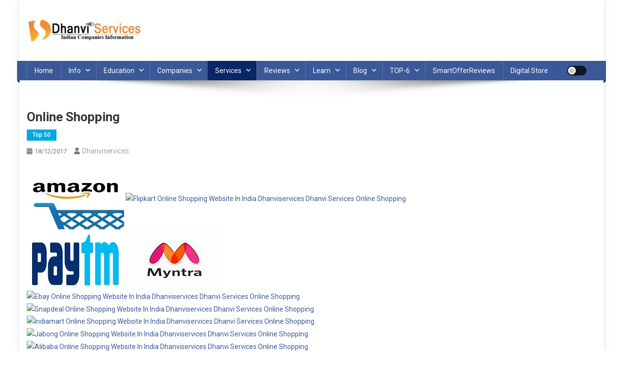

--- FILE ---
content_type: text/html; charset=UTF-8
request_url: https://dhanviservices.com/online-shopping-websites-in-india/
body_size: 40261
content:
<!doctype html>
<html dir="ltr" lang="en-US" prefix="og: https://ogp.me/ns#" prefix="og: https://ogp.me/ns#">
<head>
<meta charset="UTF-8">
<meta name="viewport" content="width=device-width, initial-scale=1">
<link rel="profile" href="http://gmpg.org/xfn/11">


			<style>
			.fuse_social_icons_links {
			    display: block;
			}
			.facebook-awesome-social::before {
			    content: "\f09a" !important;
			}
			


			.awesome-social-img img {
			    position: absolute;
			    top: 50%;
			    left: 50%;
			    transform: translate(-50%,-50%);
			}

			.awesome-social-img {
			    position: relative;
			}			
			.icon_wrapper .awesome-social {
			    font-family: 'FuseAwesome' !important;
			}
			#icon_wrapper .fuse_social_icons_links .awesome-social {
			    font-family: "FuseAwesome" !important;
			    ext-rendering: auto !important;
			    -webkit-font-smoothing: antialiased !important;
			    -moz-osx-font-smoothing: grayscale !important;
			}
									
			
			#icon_wrapper{
				position: fixed;
				top: 50%;
				left: 0px;
				z-index: 99999;
			}
			
			.awesome-social

			{

            margin-top:2px;

			color: #fff !important;

			text-align: center !important;

			display: block;

			
			line-height: 51px !important;

			width: 48px !important;

			height: 48px !important;

			font-size: 28px !important;

			


			}

			
			.fuse_social_icons_links

			{

			outline:0 !important;



			}

			.fuse_social_icons_links:hover{

			text-decoration:none !important;

			}

			
			.fb-awesome-social

			{

			background: #3b5998;
			border-color: #3b5998;
			
			}
			.facebook-awesome-social

			{

			background: #3b5998;
			border-color: #3b5998;
						}
			
			.fuseicon-threads.threads-awesome-social.awesome-social::before {
			    content: "\e900";
			    font-family: 'FuseCustomIcons' !important;
			    			}

			.fuseicon-threads.threads-awesome-social.awesome-social {
			    background: #000;
			}


			.tw-awesome-social

			{

			background:#00aced;
			border-color: #00aced;
			
			}
			.twitter-awesome-social

			{

			background:#000;
			border-color: #000;
			
			}
			.rss-awesome-social

			{

			background:#FA9B39;
			border-color: #FA9B39;
			
			}

			.linkedin-awesome-social

			{

			background:#007bb6;
			border-color: #007bb6;
						}

			.youtube-awesome-social

			{

			background:#bb0000;
			border-color: #bb0000;
						}

			.flickr-awesome-social

			{

			background: #ff0084;
			border-color: #ff0084;
						}

			.pinterest-awesome-social

			{

			background:#cb2027;
			border-color: #cb2027;
						}

			.stumbleupon-awesome-social

			{

			background:#f74425 ;
			border-color: #f74425;
						}

			.google-plus-awesome-social

			{

			background:#f74425 ;
			border-color: #f74425;
						}

			.instagram-awesome-social

			{

			    background: -moz-linear-gradient(45deg, #f09433 0%, #e6683c 25%, #dc2743 50%, #cc2366 75%, #bc1888 100%);
			    background: -webkit-linear-gradient(45deg, #f09433 0%,#e6683c 25%,#dc2743 50%,#cc2366 75%,#bc1888 100%);
			    background: linear-gradient(45deg, #f09433 0%,#e6683c 25%,#dc2743 50%,#cc2366 75%,#bc1888 100%);
			    filter: progid:DXImageTransform.Microsoft.gradient( startColorstr='#f09433', endColorstr='#bc1888',GradientType=1 );
			    border-color: #f09433;
					    

			}

			.tumblr-awesome-social

			{

			background: #32506d ;
			border-color: #32506d;
						}

			.vine-awesome-social

			{

			background: #00bf8f ;
			border-color: #00bf8f;
						}

            .vk-awesome-social {



            background: #45668e ;
            border-color: #45668e;
            
            }

            .soundcloud-awesome-social

                {

            background: #ff3300 ;
            border-color: #ff3300;
            
                }

                .reddit-awesome-social{



            background: #ff4500 ;
            border-color: #ff4500;

                            }

                .stack-awesome-social{



            background: #fe7a15 ;
            border-color: #fe7a15;
            
                }

                .behance-awesome-social{

            background: #1769ff ;
            border-color: #1769ff;
            
                }

                .github-awesome-social{

            background: #999999 ;
            border-color: #999999;
            


                }

                .envelope-awesome-social{

                  background: #ccc ;
 				  border-color: #ccc;                 
 				                  }

/*  Mobile */









             




			</style>

<style>
#wpadminbar #wp-admin-bar-wccp_free_top_button .ab-icon:before {
	content: "\f160";
	color: #02CA02;
	top: 3px;
}
#wpadminbar #wp-admin-bar-wccp_free_top_button .ab-icon {
	transform: rotate(45deg);
}
</style>

		<!-- All in One SEO 4.9.3 - aioseo.com -->
	<meta name="description" content="The ultimate list of the top online Shopping Websites In India like- 1.Flipkart 2.Amazon 3.Snapdeal 4.Jabong.com 5.Myntra 6.Paytm Mall 7.ShopClues 8.Bigbasket." />
	<meta name="robots" content="max-image-preview:large" />
	<meta name="author" content="dhanviservices"/>
	<meta name="google-site-verification" content="UA-108427220-1" />
	<meta name="msvalidate.01" content="D281AC1BE48C7CF8583D102D9ADED609" />
	<meta name="keywords" content="shop online,
cheap online shopping sites,
best online shopping,
online shopping fashion,
shopping sites in india,
online shopping websites in india,
shopping websites,
india shopping,
online clothing stores,
online purchase,
best online shopping sites,
clothes online,
best online shopping sites in india,
online mobile shopping sites,
clothes shops,
online stores in india,
online shopping sites list,
cheap online shopping,
online shopping sites for women,
best shopping sites,
online stores,
online shopping india cash on delivery,
top online shopping sites in india,
online clothes shopping india,
online shoes shopping in india,
online shopping in kerala,
shopping websites in india,
cheapest online shopping sites in india,
best online shopping in india,
top online shopping sites,
buy online,
online shopping india offers today,
cash on delivery shopping,
best online shopping sites in india for clothes,
online shopping for men,
cash on delivery online shopping,
online fashion,
indian clothes online shopping sites,
indian dresses online shopping,
online shopping stores,
top online shopping,
all online shopping sites,
all online shopping,
best shopping sites in india,
indiatimes shopping,
clothes shop,
online fashion store,
all shopping sites,
online purchase sites,
online shopping sale,
top 10 online shopping sites in india,
chennai online shopping,
best online shopping sites in india cash on delivery,
online electronics shopping,
online store,
home shopping online,
online clothes shopping apps,
indian clothes online,
discount online shopping,
online shopping apps india,
buy clothes online,
shopping apps india,
best online shopping apps,
online mens clothes shopping,
online shopping womens clothing,
fabindia online shopping,
mantra online shopping,
best online shopping apps in india,
flipkart online shopping india,
babyoye online shopping,
shopping shop,
clothing apps,
online shopping sites in india,
online shopping india,
online shopping sites,
online shop,
online shopping offers,
online shopping websites,
shopping sites,
online shopping sites for clothes,
online mobile shopping,
top 10 online shopping sites,
online shopping for women,
online clothes shopping,
shoping,
shoes online shopping,
online dress shopping,
amazon india shopping,
home shopping,
myntra online shopping,
snapdeal shopping,
ebay india online shopping,
all shopping apps,
clothes shopping apps,
online shopping,
online shopping apps,
ebay india,
amazon india online shopping,
clothing websites,
cheap online shopping websites,
best online shopping websites,
best online shopping for women,
internet shopping,
cheap online stores,
cheap online clothing stores,
best online stores,
cash on delivery shopping sites,
online shopping offers in india,
online shopping websites for clothes,
online sites in india,
cheapest online shopping india,
online buying sites,
indian fashion online,
new online shopping sites in india,
new online shopping sites,
best online shops,
online fashion store india,
american online shopping,
top online shopping websites,
fashion sites india,
online shopping sale india,
buy online india,
best shopping websites,
0nline shopping,
online mobile shopping india,
online shopping stores in india,
best online shopping sites for women\&#039;s clothing in india,
all online shopping sites in india,
best online mobile shopping sites in india,
best online shopping websites in india,
online purchase in india,
best online shopping sites for women,
online fashion boutiques,
online shopping sites in india cash on delivery,
good online shopping sites,
online fashion shopping sites,
top shopping sites in india,
online mobile shopping sites india,
online shopping portals in india,
best online clothing stores,
best shopping sites in india for clothes,
american online shopping sites,
best online shopping sites for men\&#039;s clothing in india,
online selling sites in india,
online shopping sites in kerala,
internet shop,
online shopping side,
online shopping deals,
cash on delivery shopping sites in india,
online mobile purchase site,
bangalore online shopping,
fashion shopping sites,
new shopping sites in india,
fashion websites india,
cheapest online shopping sites in india cash on delivery,
cheap shopping,
online clothing stores india,
best deals online shopping india,
all shopping sites in india,
womens fashion online,
cash on delivery online shopping websites,
mumbai online shopping,
best shopping websites in india,
fashion online shopping india,
cheap online shopping sites for clothes india,
online apparel shopping,
online purchase websites,
clothing websites india,
fashion clothes online,
online shopping mall,
online deals india,
online shopping sites for women in india,
best online shopping for clothes in india,
online shopping portal,
hyderabad online shopping,
fashion shop online,
online apparel shopping india,
online purchase sites in india,
offers on online shopping sites,
online shopping deals india,
online dress shopping sites,
online shopping companies,
famous online shopping sites in india,
indian dresses online shopping sites,
top online shopping sites in india for clothes,
amazing online shopping,
best online stores in india,
home shopping sites,
online websites in india,
delhi online shopping,
best online shopping sites in india for shoes,
and online shopping,
online electronics shopping india,
cheap and best online shopping sites in india,
online shopping online shopping,
shop clothes online india,
online fashion sites in india,
cheap clothes shopping apps,
online buying websites,
online electronics shopping sites in india,
best online fashion shopping sites in india,
best clothing sites india,
latest online shopping sites,
online clothing sites india,
best online sites in india,
top online shopping websites in india,
shopping side,
online mobile shopping websites,
cheap shopping sites india,
online fashion shopping sites in india,
clothing sites india,
delhi online shopping sites,
best cheap online shopping sites in india,
cash on delivery shopping sites for clothes,
shopping sites in india for clothes,
top 5 online shopping sites in india,
low price online shopping sites in india,
online cloth shopping sites,
net shopping,
best offers online shopping sites,
online selling websites in india,
new online shopping websites,
shopsite,
online shopping shop,
best offer online shopping sites in india,
shop now online shopping,
tops online shopping india,
cheap online clothes shopping,
best fashion sites india,
dress online shopping india cash on delivery,
all online shopping sites list,
online fashion sites,
all india online shopping,
top 10 online selling sites in india,
best buy india online shopping,
shopping online shopping,
cash on delivery online shopping sites,
womens shopping online websites,
all online shopping websites,
best fashion websites india,
womens fashion online shopping,
cheapest online store in india,
buy indian clothes online,
pune online shopping,
american shopping sites,
top 10 shopping sites in india,
line shopping,
bangalore online shopping sites,
best online clothing sites in india,
online shopping list,
new online shopping,
bangalore online shopping for clothes,
best clothing websites india,
best offers online shopping india,
name of online shopping sites,
best online electronic shopping sites in india,
best fashion online stores india,
best online clothing stores india,
more online shopping,
shoping online,
online shopping companies in india,
mobile shopping sites,
boutique online shopping,
online offers in india,
best site for dresses online india,
outlet shop online,
womens shopping sites,
shopping stores,
india today shopping,
online shopping center,
chennai online shopping sites,
footwear online shopping india,
my mantra online shopping,
safe online shopping,
lowest price online shopping sites,,top 50" />
	<link rel="canonical" href="https://dhanviservices.com/online-shopping-websites-in-india/" />
	<meta name="generator" content="All in One SEO (AIOSEO) 4.9.3" />
		<meta property="og:locale" content="en_US" />
		<meta property="og:site_name" content="Dhanvi Services | Indian Companies Information" />
		<meta property="og:type" content="article" />
		<meta property="og:title" content="List Of Online Shopping WebsitesIn India - Dhanvi Services" />
		<meta property="og:description" content="The ultimate list of the top online Shopping Websites In India like- 1.Flipkart 2.Amazon 3.Snapdeal 4.Jabong.com 5.Myntra 6.Paytm Mall 7.ShopClues 8.Bigbasket." />
		<meta property="og:url" content="https://dhanviservices.com/online-shopping-websites-in-india/" />
		<meta property="og:image" content="https://dhanviservices.com/wp-content/uploads/2017/10/cropped-logo12-1.png" />
		<meta property="og:image:secure_url" content="https://dhanviservices.com/wp-content/uploads/2017/10/cropped-logo12-1.png" />
		<meta property="article:published_time" content="2017-12-18T07:45:38+00:00" />
		<meta property="article:modified_time" content="2021-05-02T12:47:19+00:00" />
		<meta name="twitter:card" content="summary" />
		<meta name="twitter:title" content="List Of Online Shopping WebsitesIn India - Dhanvi Services" />
		<meta name="twitter:description" content="The ultimate list of the top online Shopping Websites In India like- 1.Flipkart 2.Amazon 3.Snapdeal 4.Jabong.com 5.Myntra 6.Paytm Mall 7.ShopClues 8.Bigbasket." />
		<meta name="twitter:image" content="https://dhanviservices.com/wp-content/uploads/2017/10/cropped-logo12-1.png" />
		<script type="application/ld+json" class="aioseo-schema">
			{"@context":"https:\/\/schema.org","@graph":[{"@type":"Article","@id":"https:\/\/dhanviservices.com\/online-shopping-websites-in-india\/#article","name":"List Of Online Shopping WebsitesIn India - Dhanvi Services","headline":"Online Shopping","author":{"@id":"https:\/\/dhanviservices.com\/author\/admin-2\/#author"},"publisher":{"@id":"https:\/\/dhanviservices.com\/#organization"},"image":{"@type":"ImageObject","url":"http:\/\/www.dhanviservices.com\/wp-content\/uploads\/2017\/12\/Amazon-Online-Shopping-Website-In-India-Dhanviservices-Dhanvi-Services.jpg","@id":"https:\/\/dhanviservices.com\/online-shopping-websites-in-india\/#articleImage"},"datePublished":"2017-12-18T13:15:38+05:30","dateModified":"2021-05-02T18:17:19+05:30","inLanguage":"en-US","mainEntityOfPage":{"@id":"https:\/\/dhanviservices.com\/online-shopping-websites-in-india\/#webpage"},"isPartOf":{"@id":"https:\/\/dhanviservices.com\/online-shopping-websites-in-india\/#webpage"},"articleSection":"Top 50"},{"@type":"BreadcrumbList","@id":"https:\/\/dhanviservices.com\/online-shopping-websites-in-india\/#breadcrumblist","itemListElement":[{"@type":"ListItem","@id":"https:\/\/dhanviservices.com#listItem","position":1,"name":"Home","item":"https:\/\/dhanviservices.com","nextItem":{"@type":"ListItem","@id":"https:\/\/dhanviservices.com\/category\/top-50-list-in-india\/#listItem","name":"Top 50"}},{"@type":"ListItem","@id":"https:\/\/dhanviservices.com\/category\/top-50-list-in-india\/#listItem","position":2,"name":"Top 50","item":"https:\/\/dhanviservices.com\/category\/top-50-list-in-india\/","nextItem":{"@type":"ListItem","@id":"https:\/\/dhanviservices.com\/online-shopping-websites-in-india\/#listItem","name":"Online Shopping"},"previousItem":{"@type":"ListItem","@id":"https:\/\/dhanviservices.com#listItem","name":"Home"}},{"@type":"ListItem","@id":"https:\/\/dhanviservices.com\/online-shopping-websites-in-india\/#listItem","position":3,"name":"Online Shopping","previousItem":{"@type":"ListItem","@id":"https:\/\/dhanviservices.com\/category\/top-50-list-in-india\/#listItem","name":"Top 50"}}]},{"@type":"Organization","@id":"https:\/\/dhanviservices.com\/#organization","name":"Dhanvi Services","description":"Indian Companies Information","url":"https:\/\/dhanviservices.com\/","logo":{"@type":"ImageObject","url":"https:\/\/dhanviservices.com\/wp-content\/uploads\/2017\/10\/cropped-logo12-1.png","@id":"https:\/\/dhanviservices.com\/online-shopping-websites-in-india\/#organizationLogo","width":234,"height":45,"caption":"dhanviservices"},"image":{"@id":"https:\/\/dhanviservices.com\/online-shopping-websites-in-india\/#organizationLogo"}},{"@type":"Person","@id":"https:\/\/dhanviservices.com\/author\/admin-2\/#author","url":"https:\/\/dhanviservices.com\/author\/admin-2\/","name":"dhanviservices","image":{"@type":"ImageObject","@id":"https:\/\/dhanviservices.com\/online-shopping-websites-in-india\/#authorImage","url":"https:\/\/secure.gravatar.com\/avatar\/38dfbb0a953f21f79d207eafdb185efa8a04140a823b56a9fffc464780bf21ae?s=96&d=mm&r=g","width":96,"height":96,"caption":"dhanviservices"}},{"@type":"WebPage","@id":"https:\/\/dhanviservices.com\/online-shopping-websites-in-india\/#webpage","url":"https:\/\/dhanviservices.com\/online-shopping-websites-in-india\/","name":"List Of Online Shopping WebsitesIn India - Dhanvi Services","description":"The ultimate list of the top online Shopping Websites In India like- 1.Flipkart 2.Amazon 3.Snapdeal 4.Jabong.com 5.Myntra 6.Paytm Mall 7.ShopClues 8.Bigbasket.","inLanguage":"en-US","isPartOf":{"@id":"https:\/\/dhanviservices.com\/#website"},"breadcrumb":{"@id":"https:\/\/dhanviservices.com\/online-shopping-websites-in-india\/#breadcrumblist"},"author":{"@id":"https:\/\/dhanviservices.com\/author\/admin-2\/#author"},"creator":{"@id":"https:\/\/dhanviservices.com\/author\/admin-2\/#author"},"datePublished":"2017-12-18T13:15:38+05:30","dateModified":"2021-05-02T18:17:19+05:30"},{"@type":"WebSite","@id":"https:\/\/dhanviservices.com\/#website","url":"https:\/\/dhanviservices.com\/","name":"Dhanvi Services","description":"Indian Companies Information","inLanguage":"en-US","publisher":{"@id":"https:\/\/dhanviservices.com\/#organization"}}]}
		</script>
		<!-- All in One SEO -->


<!-- Search Engine Optimization by Rank Math - https://rankmath.com/ -->
<title>List Of Online Shopping WebsitesIn India - Dhanvi Services</title>
<meta name="description" content="The ultimate list of the&nbsp;top online Shopping Websites In India like- 1.Flipkart 2.Amazon 3.Snapdeal 4.Jabong.com 5.Myntra 6.Paytm Mall 7.ShopClues 8.Bigbasket."/>
<meta name="robots" content="follow, index, max-snippet:-1, max-video-preview:-1, max-image-preview:large"/>
<link rel="canonical" href="https://dhanviservices.com/online-shopping-websites-in-india/" />
<meta property="og:locale" content="en_US" />
<meta property="og:type" content="article" />
<meta property="og:title" content="List Of Online Shopping WebsitesIn India - Dhanvi Services&nbsp;" />
<meta property="og:description" content="The ultimate list of the&nbsp;top online Shopping Websites In India like- 1.Flipkart 2.Amazon 3.Snapdeal 4.Jabong.com 5.Myntra 6.Paytm Mall 7.ShopClues 8.Bigbasket." />
<meta property="og:url" content="https://dhanviservices.com/online-shopping-websites-in-india/" />
<meta property="og:site_name" content="DhanviServices" />
<meta property="article:section" content="Top 50" />
<meta property="og:updated_time" content="2021-05-02T18:17:19+05:30" />
<meta property="og:image" content="http://www.dhanviservices.com/wp-content/uploads/2017/12/Amazon-Online-Shopping-Website-In-India-Dhanviservices-Dhanvi-Services.jpg" />
<meta property="og:image:alt" content="Online Shopping" />
<meta property="article:published_time" content="2017-12-18T13:15:38+05:30" />
<meta property="article:modified_time" content="2021-05-02T18:17:19+05:30" />
<meta name="twitter:card" content="summary_large_image" />
<meta name="twitter:title" content="List Of Online Shopping WebsitesIn India - Dhanvi Services&nbsp;" />
<meta name="twitter:description" content="The ultimate list of the&nbsp;top online Shopping Websites In India like- 1.Flipkart 2.Amazon 3.Snapdeal 4.Jabong.com 5.Myntra 6.Paytm Mall 7.ShopClues 8.Bigbasket." />
<meta name="twitter:image" content="http://www.dhanviservices.com/wp-content/uploads/2017/12/Amazon-Online-Shopping-Website-In-India-Dhanviservices-Dhanvi-Services.jpg" />
<meta name="twitter:label1" content="Written by" />
<meta name="twitter:data1" content="dhanviservices" />
<meta name="twitter:label2" content="Time to read" />
<meta name="twitter:data2" content="Less than a minute" />
<script type="application/ld+json" class="rank-math-schema">{"@context":"https://schema.org","@graph":[{"@type":"Place","@id":"https://dhanviservices.com/#place","address":{"@type":"PostalAddress","addressCountry":"India"}},{"@type":"Organization","@id":"https://dhanviservices.com/#organization","name":"Dhanvi Services","url":"https://dhanviservices.com","address":{"@type":"PostalAddress","addressCountry":"India"},"logo":{"@type":"ImageObject","@id":"https://dhanviservices.com/#logo","url":"https://dhanviservices.com/wp-content/uploads/2017/10/cropped-logo12-1.png","contentUrl":"https://dhanviservices.com/wp-content/uploads/2017/10/cropped-logo12-1.png","caption":"DhanviServices","inLanguage":"en-US","width":"234","height":"45"},"location":{"@id":"https://dhanviservices.com/#place"}},{"@type":"WebSite","@id":"https://dhanviservices.com/#website","url":"https://dhanviservices.com","name":"DhanviServices","publisher":{"@id":"https://dhanviservices.com/#organization"},"inLanguage":"en-US"},{"@type":"ImageObject","@id":"http://www.dhanviservices.com/wp-content/uploads/2017/12/Trendin-Online-Shopping-Website-In-India-Dhanviservices-Dhanvi-Services.png","url":"http://www.dhanviservices.com/wp-content/uploads/2017/12/Trendin-Online-Shopping-Website-In-India-Dhanviservices-Dhanvi-Services.png","width":"200","height":"200","inLanguage":"en-US"},{"@type":"BreadcrumbList","@id":"https://dhanviservices.com/online-shopping-websites-in-india/#breadcrumb","itemListElement":[{"@type":"ListItem","position":"1","item":{"@id":"https://dhanviservices.com","name":"Home"}},{"@type":"ListItem","position":"2","item":{"@id":"https://dhanviservices.com/category/top-50-list-in-india/","name":"Top 50"}},{"@type":"ListItem","position":"3","item":{"@id":"https://dhanviservices.com/online-shopping-websites-in-india/","name":"Online Shopping"}}]},{"@type":"WebPage","@id":"https://dhanviservices.com/online-shopping-websites-in-india/#webpage","url":"https://dhanviservices.com/online-shopping-websites-in-india/","name":"List Of Online Shopping WebsitesIn India - Dhanvi Services&nbsp;","datePublished":"2017-12-18T13:15:38+05:30","dateModified":"2021-05-02T18:17:19+05:30","isPartOf":{"@id":"https://dhanviservices.com/#website"},"primaryImageOfPage":{"@id":"http://www.dhanviservices.com/wp-content/uploads/2017/12/Trendin-Online-Shopping-Website-In-India-Dhanviservices-Dhanvi-Services.png"},"inLanguage":"en-US","breadcrumb":{"@id":"https://dhanviservices.com/online-shopping-websites-in-india/#breadcrumb"}},{"@type":"Person","@id":"https://dhanviservices.com/author/admin-2/","name":"dhanviservices","url":"https://dhanviservices.com/author/admin-2/","image":{"@type":"ImageObject","@id":"https://secure.gravatar.com/avatar/38dfbb0a953f21f79d207eafdb185efa8a04140a823b56a9fffc464780bf21ae?s=96&amp;d=mm&amp;r=g","url":"https://secure.gravatar.com/avatar/38dfbb0a953f21f79d207eafdb185efa8a04140a823b56a9fffc464780bf21ae?s=96&amp;d=mm&amp;r=g","caption":"dhanviservices","inLanguage":"en-US"},"worksFor":{"@id":"https://dhanviservices.com/#organization"}},{"@type":"BlogPosting","headline":"List Of Online Shopping WebsitesIn India - Dhanvi Services&nbsp;","datePublished":"2017-12-18T13:15:38+05:30","dateModified":"2021-05-02T18:17:19+05:30","articleSection":"Top 50","author":{"@id":"https://dhanviservices.com/author/admin-2/","name":"dhanviservices"},"publisher":{"@id":"https://dhanviservices.com/#organization"},"description":"The ultimate list of the&nbsp;top online Shopping Websites In India like- 1.Flipkart 2.Amazon 3.Snapdeal 4.Jabong.com 5.Myntra 6.Paytm Mall 7.ShopClues 8.Bigbasket.","name":"List Of Online Shopping WebsitesIn India - Dhanvi Services&nbsp;","@id":"https://dhanviservices.com/online-shopping-websites-in-india/#richSnippet","isPartOf":{"@id":"https://dhanviservices.com/online-shopping-websites-in-india/#webpage"},"image":{"@id":"http://www.dhanviservices.com/wp-content/uploads/2017/12/Trendin-Online-Shopping-Website-In-India-Dhanviservices-Dhanvi-Services.png"},"inLanguage":"en-US","mainEntityOfPage":{"@id":"https://dhanviservices.com/online-shopping-websites-in-india/#webpage"}}]}</script>
<!-- /Rank Math WordPress SEO plugin -->

<link rel='dns-prefetch' href='//www.googletagmanager.com' />
<link rel='dns-prefetch' href='//fonts.googleapis.com' />
<link rel='dns-prefetch' href='//pagead2.googlesyndication.com' />
<link rel='dns-prefetch' href='//fundingchoicesmessages.google.com' />
<link rel="alternate" type="application/rss+xml" title="Dhanvi Services &raquo; Feed" href="https://dhanviservices.com/feed/" />
<link rel="alternate" type="application/rss+xml" title="Dhanvi Services &raquo; Comments Feed" href="https://dhanviservices.com/comments/feed/" />
<link rel="alternate" title="oEmbed (JSON)" type="application/json+oembed" href="https://dhanviservices.com/wp-json/oembed/1.0/embed?url=https%3A%2F%2Fdhanviservices.com%2Fonline-shopping-websites-in-india%2F" />
<link rel="alternate" title="oEmbed (XML)" type="text/xml+oembed" href="https://dhanviservices.com/wp-json/oembed/1.0/embed?url=https%3A%2F%2Fdhanviservices.com%2Fonline-shopping-websites-in-india%2F&#038;format=xml" />
<style id='wp-img-auto-sizes-contain-inline-css' type='text/css'>
img:is([sizes=auto i],[sizes^="auto," i]){contain-intrinsic-size:3000px 1500px}
/*# sourceURL=wp-img-auto-sizes-contain-inline-css */
</style>

<link rel='stylesheet' id='pt-cv-public-style-css' href='https://dhanviservices.com/wp-content/plugins/content-views-query-and-display-post-page/public/assets/css/cv.css?ver=4.2.1' type='text/css' media='all' />
<style id='wp-emoji-styles-inline-css' type='text/css'>

	img.wp-smiley, img.emoji {
		display: inline !important;
		border: none !important;
		box-shadow: none !important;
		height: 1em !important;
		width: 1em !important;
		margin: 0 0.07em !important;
		vertical-align: -0.1em !important;
		background: none !important;
		padding: 0 !important;
	}
/*# sourceURL=wp-emoji-styles-inline-css */
</style>
<link rel='stylesheet' id='wp-block-library-css' href='https://dhanviservices.com/wp-includes/css/dist/block-library/style.min.css?ver=6.9' type='text/css' media='all' />
<style id='classic-theme-styles-inline-css' type='text/css'>
/*! This file is auto-generated */
.wp-block-button__link{color:#fff;background-color:#32373c;border-radius:9999px;box-shadow:none;text-decoration:none;padding:calc(.667em + 2px) calc(1.333em + 2px);font-size:1.125em}.wp-block-file__button{background:#32373c;color:#fff;text-decoration:none}
/*# sourceURL=/wp-includes/css/classic-themes.min.css */
</style>
<link rel='stylesheet' id='aioseo/css/src/vue/standalone/blocks/table-of-contents/global.scss-css' href='https://dhanviservices.com/wp-content/plugins/all-in-one-seo-pack/dist/Lite/assets/css/table-of-contents/global.e90f6d47.css?ver=4.9.3' type='text/css' media='all' />
<style id='search-meter-recent-searches-style-inline-css' type='text/css'>
.wp-block-search-meter-recent-searches>h2{margin-block-end:0;margin-block-start:0}.wp-block-search-meter-recent-searches>ul{list-style:none;padding-left:0}

/*# sourceURL=https://dhanviservices.com/wp-content/plugins/search-meter/blocks/build/recent-searches/style-index.css */
</style>
<style id='search-meter-popular-searches-style-inline-css' type='text/css'>
.wp-block-search-meter-popular-searches>h2{margin-block-end:0;margin-block-start:0}.wp-block-search-meter-popular-searches>ul{list-style:none;padding-left:0}

/*# sourceURL=https://dhanviservices.com/wp-content/plugins/search-meter/blocks/build/popular-searches/style-index.css */
</style>
<link rel='stylesheet' id='wpblog-post-layouts-block-style-css' href='https://dhanviservices.com/wp-content/plugins/wp-blog-post-layouts/includes/assets/css/build.css?ver=1.1.4' type='text/css' media='all' />
<style id='global-styles-inline-css' type='text/css'>
:root{--wp--preset--aspect-ratio--square: 1;--wp--preset--aspect-ratio--4-3: 4/3;--wp--preset--aspect-ratio--3-4: 3/4;--wp--preset--aspect-ratio--3-2: 3/2;--wp--preset--aspect-ratio--2-3: 2/3;--wp--preset--aspect-ratio--16-9: 16/9;--wp--preset--aspect-ratio--9-16: 9/16;--wp--preset--color--black: #000000;--wp--preset--color--cyan-bluish-gray: #abb8c3;--wp--preset--color--white: #ffffff;--wp--preset--color--pale-pink: #f78da7;--wp--preset--color--vivid-red: #cf2e2e;--wp--preset--color--luminous-vivid-orange: #ff6900;--wp--preset--color--luminous-vivid-amber: #fcb900;--wp--preset--color--light-green-cyan: #7bdcb5;--wp--preset--color--vivid-green-cyan: #00d084;--wp--preset--color--pale-cyan-blue: #8ed1fc;--wp--preset--color--vivid-cyan-blue: #0693e3;--wp--preset--color--vivid-purple: #9b51e0;--wp--preset--gradient--vivid-cyan-blue-to-vivid-purple: linear-gradient(135deg,rgb(6,147,227) 0%,rgb(155,81,224) 100%);--wp--preset--gradient--light-green-cyan-to-vivid-green-cyan: linear-gradient(135deg,rgb(122,220,180) 0%,rgb(0,208,130) 100%);--wp--preset--gradient--luminous-vivid-amber-to-luminous-vivid-orange: linear-gradient(135deg,rgb(252,185,0) 0%,rgb(255,105,0) 100%);--wp--preset--gradient--luminous-vivid-orange-to-vivid-red: linear-gradient(135deg,rgb(255,105,0) 0%,rgb(207,46,46) 100%);--wp--preset--gradient--very-light-gray-to-cyan-bluish-gray: linear-gradient(135deg,rgb(238,238,238) 0%,rgb(169,184,195) 100%);--wp--preset--gradient--cool-to-warm-spectrum: linear-gradient(135deg,rgb(74,234,220) 0%,rgb(151,120,209) 20%,rgb(207,42,186) 40%,rgb(238,44,130) 60%,rgb(251,105,98) 80%,rgb(254,248,76) 100%);--wp--preset--gradient--blush-light-purple: linear-gradient(135deg,rgb(255,206,236) 0%,rgb(152,150,240) 100%);--wp--preset--gradient--blush-bordeaux: linear-gradient(135deg,rgb(254,205,165) 0%,rgb(254,45,45) 50%,rgb(107,0,62) 100%);--wp--preset--gradient--luminous-dusk: linear-gradient(135deg,rgb(255,203,112) 0%,rgb(199,81,192) 50%,rgb(65,88,208) 100%);--wp--preset--gradient--pale-ocean: linear-gradient(135deg,rgb(255,245,203) 0%,rgb(182,227,212) 50%,rgb(51,167,181) 100%);--wp--preset--gradient--electric-grass: linear-gradient(135deg,rgb(202,248,128) 0%,rgb(113,206,126) 100%);--wp--preset--gradient--midnight: linear-gradient(135deg,rgb(2,3,129) 0%,rgb(40,116,252) 100%);--wp--preset--font-size--small: 13px;--wp--preset--font-size--medium: 20px;--wp--preset--font-size--large: 36px;--wp--preset--font-size--x-large: 42px;--wp--preset--spacing--20: 0.44rem;--wp--preset--spacing--30: 0.67rem;--wp--preset--spacing--40: 1rem;--wp--preset--spacing--50: 1.5rem;--wp--preset--spacing--60: 2.25rem;--wp--preset--spacing--70: 3.38rem;--wp--preset--spacing--80: 5.06rem;--wp--preset--shadow--natural: 6px 6px 9px rgba(0, 0, 0, 0.2);--wp--preset--shadow--deep: 12px 12px 50px rgba(0, 0, 0, 0.4);--wp--preset--shadow--sharp: 6px 6px 0px rgba(0, 0, 0, 0.2);--wp--preset--shadow--outlined: 6px 6px 0px -3px rgb(255, 255, 255), 6px 6px rgb(0, 0, 0);--wp--preset--shadow--crisp: 6px 6px 0px rgb(0, 0, 0);}:where(.is-layout-flex){gap: 0.5em;}:where(.is-layout-grid){gap: 0.5em;}body .is-layout-flex{display: flex;}.is-layout-flex{flex-wrap: wrap;align-items: center;}.is-layout-flex > :is(*, div){margin: 0;}body .is-layout-grid{display: grid;}.is-layout-grid > :is(*, div){margin: 0;}:where(.wp-block-columns.is-layout-flex){gap: 2em;}:where(.wp-block-columns.is-layout-grid){gap: 2em;}:where(.wp-block-post-template.is-layout-flex){gap: 1.25em;}:where(.wp-block-post-template.is-layout-grid){gap: 1.25em;}.has-black-color{color: var(--wp--preset--color--black) !important;}.has-cyan-bluish-gray-color{color: var(--wp--preset--color--cyan-bluish-gray) !important;}.has-white-color{color: var(--wp--preset--color--white) !important;}.has-pale-pink-color{color: var(--wp--preset--color--pale-pink) !important;}.has-vivid-red-color{color: var(--wp--preset--color--vivid-red) !important;}.has-luminous-vivid-orange-color{color: var(--wp--preset--color--luminous-vivid-orange) !important;}.has-luminous-vivid-amber-color{color: var(--wp--preset--color--luminous-vivid-amber) !important;}.has-light-green-cyan-color{color: var(--wp--preset--color--light-green-cyan) !important;}.has-vivid-green-cyan-color{color: var(--wp--preset--color--vivid-green-cyan) !important;}.has-pale-cyan-blue-color{color: var(--wp--preset--color--pale-cyan-blue) !important;}.has-vivid-cyan-blue-color{color: var(--wp--preset--color--vivid-cyan-blue) !important;}.has-vivid-purple-color{color: var(--wp--preset--color--vivid-purple) !important;}.has-black-background-color{background-color: var(--wp--preset--color--black) !important;}.has-cyan-bluish-gray-background-color{background-color: var(--wp--preset--color--cyan-bluish-gray) !important;}.has-white-background-color{background-color: var(--wp--preset--color--white) !important;}.has-pale-pink-background-color{background-color: var(--wp--preset--color--pale-pink) !important;}.has-vivid-red-background-color{background-color: var(--wp--preset--color--vivid-red) !important;}.has-luminous-vivid-orange-background-color{background-color: var(--wp--preset--color--luminous-vivid-orange) !important;}.has-luminous-vivid-amber-background-color{background-color: var(--wp--preset--color--luminous-vivid-amber) !important;}.has-light-green-cyan-background-color{background-color: var(--wp--preset--color--light-green-cyan) !important;}.has-vivid-green-cyan-background-color{background-color: var(--wp--preset--color--vivid-green-cyan) !important;}.has-pale-cyan-blue-background-color{background-color: var(--wp--preset--color--pale-cyan-blue) !important;}.has-vivid-cyan-blue-background-color{background-color: var(--wp--preset--color--vivid-cyan-blue) !important;}.has-vivid-purple-background-color{background-color: var(--wp--preset--color--vivid-purple) !important;}.has-black-border-color{border-color: var(--wp--preset--color--black) !important;}.has-cyan-bluish-gray-border-color{border-color: var(--wp--preset--color--cyan-bluish-gray) !important;}.has-white-border-color{border-color: var(--wp--preset--color--white) !important;}.has-pale-pink-border-color{border-color: var(--wp--preset--color--pale-pink) !important;}.has-vivid-red-border-color{border-color: var(--wp--preset--color--vivid-red) !important;}.has-luminous-vivid-orange-border-color{border-color: var(--wp--preset--color--luminous-vivid-orange) !important;}.has-luminous-vivid-amber-border-color{border-color: var(--wp--preset--color--luminous-vivid-amber) !important;}.has-light-green-cyan-border-color{border-color: var(--wp--preset--color--light-green-cyan) !important;}.has-vivid-green-cyan-border-color{border-color: var(--wp--preset--color--vivid-green-cyan) !important;}.has-pale-cyan-blue-border-color{border-color: var(--wp--preset--color--pale-cyan-blue) !important;}.has-vivid-cyan-blue-border-color{border-color: var(--wp--preset--color--vivid-cyan-blue) !important;}.has-vivid-purple-border-color{border-color: var(--wp--preset--color--vivid-purple) !important;}.has-vivid-cyan-blue-to-vivid-purple-gradient-background{background: var(--wp--preset--gradient--vivid-cyan-blue-to-vivid-purple) !important;}.has-light-green-cyan-to-vivid-green-cyan-gradient-background{background: var(--wp--preset--gradient--light-green-cyan-to-vivid-green-cyan) !important;}.has-luminous-vivid-amber-to-luminous-vivid-orange-gradient-background{background: var(--wp--preset--gradient--luminous-vivid-amber-to-luminous-vivid-orange) !important;}.has-luminous-vivid-orange-to-vivid-red-gradient-background{background: var(--wp--preset--gradient--luminous-vivid-orange-to-vivid-red) !important;}.has-very-light-gray-to-cyan-bluish-gray-gradient-background{background: var(--wp--preset--gradient--very-light-gray-to-cyan-bluish-gray) !important;}.has-cool-to-warm-spectrum-gradient-background{background: var(--wp--preset--gradient--cool-to-warm-spectrum) !important;}.has-blush-light-purple-gradient-background{background: var(--wp--preset--gradient--blush-light-purple) !important;}.has-blush-bordeaux-gradient-background{background: var(--wp--preset--gradient--blush-bordeaux) !important;}.has-luminous-dusk-gradient-background{background: var(--wp--preset--gradient--luminous-dusk) !important;}.has-pale-ocean-gradient-background{background: var(--wp--preset--gradient--pale-ocean) !important;}.has-electric-grass-gradient-background{background: var(--wp--preset--gradient--electric-grass) !important;}.has-midnight-gradient-background{background: var(--wp--preset--gradient--midnight) !important;}.has-small-font-size{font-size: var(--wp--preset--font-size--small) !important;}.has-medium-font-size{font-size: var(--wp--preset--font-size--medium) !important;}.has-large-font-size{font-size: var(--wp--preset--font-size--large) !important;}.has-x-large-font-size{font-size: var(--wp--preset--font-size--x-large) !important;}
:where(.wp-block-post-template.is-layout-flex){gap: 1.25em;}:where(.wp-block-post-template.is-layout-grid){gap: 1.25em;}
:where(.wp-block-term-template.is-layout-flex){gap: 1.25em;}:where(.wp-block-term-template.is-layout-grid){gap: 1.25em;}
:where(.wp-block-columns.is-layout-flex){gap: 2em;}:where(.wp-block-columns.is-layout-grid){gap: 2em;}
:root :where(.wp-block-pullquote){font-size: 1.5em;line-height: 1.6;}
/*# sourceURL=global-styles-inline-css */
</style>
<link rel='stylesheet' id='contact-form-7-css' href='https://dhanviservices.com/wp-content/plugins/contact-form-7/includes/css/styles.css?ver=6.1.4' type='text/css' media='all' />
<link rel='stylesheet' id='email-subscribers-css' href='https://dhanviservices.com/wp-content/plugins/email-subscribers/lite/public/css/email-subscribers-public.css?ver=5.9.14' type='text/css' media='all' />
<link rel='stylesheet' id='redux-extendify-styles-css' href='https://dhanviservices.com/wp-content/plugins/fuse-social-floating-sidebar/framework/redux-core/assets/css/extendify-utilities.css?ver=4.4.0' type='text/css' media='all' />
<link rel='stylesheet' id='fuse-awesome-css' href='https://dhanviservices.com/wp-content/plugins/fuse-social-floating-sidebar/inc/font-awesome/css/font-awesome.min.css?ver=5.4.12' type='text/css' media='all' />
<link rel='stylesheet' id='collapscore-css-css' href='https://dhanviservices.com/wp-content/plugins/jquery-collapse-o-matic/css/core_style.css?ver=1.0' type='text/css' media='all' />
<link rel='stylesheet' id='collapseomatic-css-css' href='https://dhanviservices.com/wp-content/plugins/jquery-collapse-o-matic/css/light_style.css?ver=1.6' type='text/css' media='all' />
<link rel='stylesheet' id='pp-bootstrap-css' href='https://dhanviservices.com/wp-content/plugins/ppressbkup/assets/css/flat-ui/bs/css/bs.css?ver=6.9' type='text/css' media='all' />
<link rel='stylesheet' id='pp-flat-ui-css' href='https://dhanviservices.com/wp-content/plugins/ppressbkup/assets/css/flat-ui/css/flat-ui.css?ver=6.9' type='text/css' media='all' />
<link rel='stylesheet' id='ppcore-css' href='https://dhanviservices.com/wp-content/plugins/ppressbkup/assets/css/ppcore.css?ver=6.9' type='text/css' media='all' />
<link rel='stylesheet' id='default-icon-styles-css' href='https://dhanviservices.com/wp-content/plugins/svg-vector-icon-plugin/public/../admin/css/wordpress-svg-icon-plugin-style.min.css?ver=6.9' type='text/css' media='all' />
<link rel='stylesheet' id='ez-toc-css' href='https://dhanviservices.com/wp-content/plugins/easy-table-of-contents/assets/css/screen.min.css?ver=2.0.80' type='text/css' media='all' />
<style id='ez-toc-inline-css' type='text/css'>
div#ez-toc-container .ez-toc-title {font-size: 120%;}div#ez-toc-container .ez-toc-title {font-weight: 500;}div#ez-toc-container ul li , div#ez-toc-container ul li a {font-size: 95%;}div#ez-toc-container ul li , div#ez-toc-container ul li a {font-weight: 500;}div#ez-toc-container nav ul ul li {font-size: 90%;}.ez-toc-box-title {font-weight: bold; margin-bottom: 10px; text-align: center; text-transform: uppercase; letter-spacing: 1px; color: #666; padding-bottom: 5px;position:absolute;top:-4%;left:5%;background-color: inherit;transition: top 0.3s ease;}.ez-toc-box-title.toc-closed {top:-25%;}
.ez-toc-container-direction {direction: ltr;}.ez-toc-counter ul{counter-reset: item ;}.ez-toc-counter nav ul li a::before {content: counters(item, '.', decimal) '. ';display: inline-block;counter-increment: item;flex-grow: 0;flex-shrink: 0;margin-right: .2em; float: left; }.ez-toc-widget-direction {direction: ltr;}.ez-toc-widget-container ul{counter-reset: item ;}.ez-toc-widget-container nav ul li a::before {content: counters(item, '.', decimal) '. ';display: inline-block;counter-increment: item;flex-grow: 0;flex-shrink: 0;margin-right: .2em; float: left; }
/*# sourceURL=ez-toc-inline-css */
</style>
<link rel='stylesheet' id='wpblog-post-layouts-google-fonts-css' href='https://fonts.googleapis.com/css?family=Roboto%3A400%2C100%2C300%2C400%2C500%2C700%2C900%7CYanone+Kaffeesatz%3A200%2C300%2C400%2C500%2C600%2C700%7COpen+Sans%3A300%2C400%2C600%2C700%2C800%7CRoboto+Slab%3A100%2C200%2C300%2C400%2C500%2C600%2C700%2C800%2C900%7CPoppins%3A100%2C200%2C300%2C400%2C500%2C600%2C700%2C800%2C900&#038;ver=1.1.4#038;subset=latin%2Clatin-ext' type='text/css' media='all' />
<link rel='stylesheet' id='fontawesome-css' href='https://dhanviservices.com/wp-content/plugins/wp-blog-post-layouts/includes/assets/fontawesome/css/all.min.css?ver=5.12.1' type='text/css' media='all' />
<link rel='stylesheet' id='wpmagazine-modules-lite-google-fonts-css' href='https://fonts.googleapis.com/css?family=Roboto%3A400%2C100%2C300%2C400%2C500%2C700%2C900%7CYanone+Kaffeesatz%3A200%2C300%2C400%2C500%2C600%2C700%7COpen+Sans%3A300%2C400%2C600%2C700%2C800%7CRoboto+Slab%3A100%2C200%2C300%2C400%2C500%2C600%2C700%2C800%2C900%7CPoppins%3A100%2C200%2C300%2C400%2C500%2C600%2C700%2C800%2C900&#038;subset=latin%2Clatin-ext' type='text/css' media='all' />
<link rel='stylesheet' id='wpmagazine-modules-lite-frontend-css' href='https://dhanviservices.com/wp-content/plugins/wp-magazine-modules-lite/includes/assets/css/build.css?ver=1.1.3' type='text/css' media='all' />
<link rel='stylesheet' id='slick-slider-css' href='https://dhanviservices.com/wp-content/plugins/wp-magazine-modules-lite/includes/assets/library/slick-slider/css/slick.css?ver=1.8.0' type='text/css' media='all' />
<link rel='stylesheet' id='slick-slider-theme-css' href='https://dhanviservices.com/wp-content/plugins/wp-magazine-modules-lite/includes/assets/library/slick-slider/css/slick-theme.css?ver=1.8.0' type='text/css' media='all' />
<link rel='stylesheet' id='news-portal-fonts-css' href='https://fonts.googleapis.com/css?family=Roboto+Condensed%3A300italic%2C400italic%2C700italic%2C400%2C300%2C700%7CRoboto%3A300%2C400%2C400i%2C500%2C700%7CTitillium+Web%3A400%2C600%2C700%2C300&#038;subset=latin%2Clatin-ext' type='text/css' media='all' />
<link rel='stylesheet' id='news-portal-font-awesome-css' href='https://dhanviservices.com/wp-content/themes/news-portal/assets/library/font-awesome/css/all.min.css?ver=6.5.1' type='text/css' media='all' />
<link rel='stylesheet' id='lightslider-style-css' href='https://dhanviservices.com/wp-content/themes/news-portal/assets/library/lightslider/css/lightslider.min.css?ver=1.1.6' type='text/css' media='all' />
<link rel='stylesheet' id='news-portal-style-css' href='https://dhanviservices.com/wp-content/themes/news-portal/style.css?ver=1.5.11' type='text/css' media='all' />
<link rel='stylesheet' id='news-portal-dark-style-css' href='https://dhanviservices.com/wp-content/themes/news-portal/assets/css/np-dark.css?ver=1.5.11' type='text/css' media='all' />
<link rel='stylesheet' id='news-portal-preloader-style-css' href='https://dhanviservices.com/wp-content/themes/news-portal/assets/css/np-preloader.css?ver=1.5.11' type='text/css' media='all' />
<link rel='stylesheet' id='news-portal-responsive-style-css' href='https://dhanviservices.com/wp-content/themes/news-portal/assets/css/np-responsive.css?ver=1.5.11' type='text/css' media='all' />
<link rel='stylesheet' id='recent-posts-widget-with-thumbnails-public-style-css' href='https://dhanviservices.com/wp-content/plugins/recent-posts-widget-with-thumbnails/public.css?ver=7.1.1' type='text/css' media='all' />
<link rel='stylesheet' id='tablepress-default-css' href='https://dhanviservices.com/wp-content/plugins/tablepress/css/build/default.css?ver=3.2.6' type='text/css' media='all' />
<link rel='stylesheet' id='rt_frontend_style-css' href='https://dhanviservices.com/wp-content/plugins/automatic-responsive-tables/css/style.css?ver=6.9' type='text/css' media='all' />
<script type="text/javascript" src="https://dhanviservices.com/wp-includes/js/jquery/jquery.min.js?ver=3.7.1" id="jquery-core-js"></script>
<script type="text/javascript" src="https://dhanviservices.com/wp-includes/js/jquery/jquery-migrate.min.js?ver=3.4.1" id="jquery-migrate-js"></script>
<script type="text/javascript" id="fuse-social-script-js-extra">
/* <![CDATA[ */
var fuse_social = {"ajax_url":"https://dhanviservices.com/wp-admin/admin-ajax.php"};
//# sourceURL=fuse-social-script-js-extra
/* ]]> */
</script>
<script type="text/javascript" src="https://dhanviservices.com/wp-content/plugins/fuse-social-floating-sidebar/inc/js/fuse_script.js?ver=1588976096" id="fuse-social-script-js"></script>
<script type="text/javascript" src="https://dhanviservices.com/wp-content/plugins/right-click-disable-orignal-backup/rightclickdisable.js?ver=6.9" id="popsjs-js"></script>

<!-- Google tag (gtag.js) snippet added by Site Kit -->
<!-- Google Analytics snippet added by Site Kit -->
<script type="text/javascript" src="https://www.googletagmanager.com/gtag/js?id=GT-PZSP2RF" id="google_gtagjs-js" async></script>
<script type="text/javascript" id="google_gtagjs-js-after">
/* <![CDATA[ */
window.dataLayer = window.dataLayer || [];function gtag(){dataLayer.push(arguments);}
gtag("set","linker",{"domains":["dhanviservices.com"]});
gtag("js", new Date());
gtag("set", "developer_id.dZTNiMT", true);
gtag("config", "GT-PZSP2RF");
//# sourceURL=google_gtagjs-js-after
/* ]]> */
</script>
<script type="text/javascript" src="https://dhanviservices.com/wp-content/plugins/automatic-responsive-tables/js/script.js?ver=6.9" id="rt_frontend_script-js"></script>
<link rel="https://api.w.org/" href="https://dhanviservices.com/wp-json/" /><link rel="alternate" title="JSON" type="application/json" href="https://dhanviservices.com/wp-json/wp/v2/posts/7566" /><link rel="EditURI" type="application/rsd+xml" title="RSD" href="https://dhanviservices.com/xmlrpc.php?rsd" />
<meta name="generator" content="WordPress 6.9" />
<link rel='shortlink' href='https://dhanviservices.com/?p=7566' />

<meta name="generator" content="Redux 4.4.0" /><meta name="generator" content="Site Kit by Google 1.170.0" /><script async src="https://pagead2.googlesyndication.com/pagead/js/adsbygoogle.js?client=ca-pub-1825688624902428"
     crossorigin="anonymous"></script>

<meta name="google-site-verification" content="EA21vYRmTJYa96H-pN4UeRoPBbUKGBQQU2QKDEiLFYE" />

<!-- Google Tag Manager -->
<script>(function(w,d,s,l,i){w[l]=w[l]||[];w[l].push({'gtm.start':
new Date().getTime(),event:'gtm.js'});var f=d.getElementsByTagName(s)[0],
j=d.createElement(s),dl=l!='dataLayer'?'&l='+l:'';j.async=true;j.src=
'https://www.googletagmanager.com/gtm.js?id='+i+dl;f.parentNode.insertBefore(j,f);
})(window,document,'script','dataLayer','GTM-PMFW9HQ5');</script>
<!-- End Google Tag Manager -->
<script id="wpcp_disable_selection" type="text/javascript">
var image_save_msg='You are not allowed to save images!';
	var no_menu_msg='Context Menu disabled!';
	var smessage = "Content is protected !!";

function disableEnterKey(e)
{
	var elemtype = e.target.tagName;
	
	elemtype = elemtype.toUpperCase();
	
	if (elemtype == "TEXT" || elemtype == "TEXTAREA" || elemtype == "INPUT" || elemtype == "PASSWORD" || elemtype == "SELECT" || elemtype == "OPTION" || elemtype == "EMBED")
	{
		elemtype = 'TEXT';
	}
	
	if (e.ctrlKey){
     var key;
     if(window.event)
          key = window.event.keyCode;     //IE
     else
          key = e.which;     //firefox (97)
    //if (key != 17) alert(key);
     if (elemtype!= 'TEXT' && (key == 97 || key == 65 || key == 67 || key == 99 || key == 88 || key == 120 || key == 26 || key == 85  || key == 86 || key == 83 || key == 43 || key == 73))
     {
		if(wccp_free_iscontenteditable(e)) return true;
		show_wpcp_message('You are not allowed to copy content or view source');
		return false;
     }else
     	return true;
     }
}


/*For contenteditable tags*/
function wccp_free_iscontenteditable(e)
{
	var e = e || window.event; // also there is no e.target property in IE. instead IE uses window.event.srcElement
  	
	var target = e.target || e.srcElement;

	var elemtype = e.target.nodeName;
	
	elemtype = elemtype.toUpperCase();
	
	var iscontenteditable = "false";
		
	if(typeof target.getAttribute!="undefined" ) iscontenteditable = target.getAttribute("contenteditable"); // Return true or false as string
	
	var iscontenteditable2 = false;
	
	if(typeof target.isContentEditable!="undefined" ) iscontenteditable2 = target.isContentEditable; // Return true or false as boolean

	if(target.parentElement.isContentEditable) iscontenteditable2 = true;
	
	if (iscontenteditable == "true" || iscontenteditable2 == true)
	{
		if(typeof target.style!="undefined" ) target.style.cursor = "text";
		
		return true;
	}
}

////////////////////////////////////
function disable_copy(e)
{	
	var e = e || window.event; // also there is no e.target property in IE. instead IE uses window.event.srcElement
	
	var elemtype = e.target.tagName;
	
	elemtype = elemtype.toUpperCase();
	
	if (elemtype == "TEXT" || elemtype == "TEXTAREA" || elemtype == "INPUT" || elemtype == "PASSWORD" || elemtype == "SELECT" || elemtype == "OPTION" || elemtype == "EMBED")
	{
		elemtype = 'TEXT';
	}
	
	if(wccp_free_iscontenteditable(e)) return true;
	
	var isSafari = /Safari/.test(navigator.userAgent) && /Apple Computer/.test(navigator.vendor);
	
	var checker_IMG = '';
	if (elemtype == "IMG" && checker_IMG == 'checked' && e.detail >= 2) {show_wpcp_message(alertMsg_IMG);return false;}
	if (elemtype != "TEXT")
	{
		if (smessage !== "" && e.detail == 2)
			show_wpcp_message(smessage);
		
		if (isSafari)
			return true;
		else
			return false;
	}	
}

//////////////////////////////////////////
function disable_copy_ie()
{
	var e = e || window.event;
	var elemtype = window.event.srcElement.nodeName;
	elemtype = elemtype.toUpperCase();
	if(wccp_free_iscontenteditable(e)) return true;
	if (elemtype == "IMG") {show_wpcp_message(alertMsg_IMG);return false;}
	if (elemtype != "TEXT" && elemtype != "TEXTAREA" && elemtype != "INPUT" && elemtype != "PASSWORD" && elemtype != "SELECT" && elemtype != "OPTION" && elemtype != "EMBED")
	{
		return false;
	}
}	
function reEnable()
{
	return true;
}
document.onkeydown = disableEnterKey;
document.onselectstart = disable_copy_ie;
if(navigator.userAgent.indexOf('MSIE')==-1)
{
	document.onmousedown = disable_copy;
	document.onclick = reEnable;
}
function disableSelection(target)
{
    //For IE This code will work
    if (typeof target.onselectstart!="undefined")
    target.onselectstart = disable_copy_ie;
    
    //For Firefox This code will work
    else if (typeof target.style.MozUserSelect!="undefined")
    {target.style.MozUserSelect="none";}
    
    //All other  (ie: Opera) This code will work
    else
    target.onmousedown=function(){return false}
    target.style.cursor = "default";
}
//Calling the JS function directly just after body load
window.onload = function(){disableSelection(document.body);};

//////////////////special for safari Start////////////////
var onlongtouch;
var timer;
var touchduration = 1000; //length of time we want the user to touch before we do something

var elemtype = "";
function touchstart(e) {
	var e = e || window.event;
  // also there is no e.target property in IE.
  // instead IE uses window.event.srcElement
  	var target = e.target || e.srcElement;
	
	elemtype = window.event.srcElement.nodeName;
	
	elemtype = elemtype.toUpperCase();
	
	if(!wccp_pro_is_passive()) e.preventDefault();
	if (!timer) {
		timer = setTimeout(onlongtouch, touchduration);
	}
}

function touchend() {
    //stops short touches from firing the event
    if (timer) {
        clearTimeout(timer);
        timer = null;
    }
	onlongtouch();
}

onlongtouch = function(e) { //this will clear the current selection if anything selected
	
	if (elemtype != "TEXT" && elemtype != "TEXTAREA" && elemtype != "INPUT" && elemtype != "PASSWORD" && elemtype != "SELECT" && elemtype != "EMBED" && elemtype != "OPTION")	
	{
		if (window.getSelection) {
			if (window.getSelection().empty) {  // Chrome
			window.getSelection().empty();
			} else if (window.getSelection().removeAllRanges) {  // Firefox
			window.getSelection().removeAllRanges();
			}
		} else if (document.selection) {  // IE?
			document.selection.empty();
		}
		return false;
	}
};

document.addEventListener("DOMContentLoaded", function(event) { 
    window.addEventListener("touchstart", touchstart, false);
    window.addEventListener("touchend", touchend, false);
});

function wccp_pro_is_passive() {

  var cold = false,
  hike = function() {};

  try {
	  const object1 = {};
  var aid = Object.defineProperty(object1, 'passive', {
  get() {cold = true}
  });
  window.addEventListener('test', hike, aid);
  window.removeEventListener('test', hike, aid);
  } catch (e) {}

  return cold;
}
/*special for safari End*/
</script>
<script id="wpcp_disable_Right_Click" type="text/javascript">
document.ondragstart = function() { return false;}
	function nocontext(e) {
	   return false;
	}
	document.oncontextmenu = nocontext;
</script>
<style>
.unselectable
{
-moz-user-select:none;
-webkit-user-select:none;
cursor: default;
}
html
{
-webkit-touch-callout: none;
-webkit-user-select: none;
-khtml-user-select: none;
-moz-user-select: none;
-ms-user-select: none;
user-select: none;
-webkit-tap-highlight-color: rgba(0,0,0,0);
}
</style>
<script id="wpcp_css_disable_selection" type="text/javascript">
var e = document.getElementsByTagName('body')[0];
if(e)
{
	e.setAttribute('unselectable',"on");
}
</script>
<style type='text/css'>.rp4wp-related-posts ul{width:100%;padding:0;margin:0;float:left;}
.rp4wp-related-posts ul>li{list-style:none;padding:0;margin:0;padding-bottom:20px;clear:both;}
.rp4wp-related-posts ul>li>p{margin:0;padding:0;}
.rp4wp-related-post-image{width:35%;padding-right:25px;-moz-box-sizing:border-box;-webkit-box-sizing:border-box;box-sizing:border-box;float:left;}</style>

<!-- Google AdSense meta tags added by Site Kit -->
<meta name="google-adsense-platform-account" content="ca-host-pub-2644536267352236">
<meta name="google-adsense-platform-domain" content="sitekit.withgoogle.com">
<!-- End Google AdSense meta tags added by Site Kit -->
<meta name="generator" content="Elementor 3.34.2; features: e_font_icon_svg, additional_custom_breakpoints; settings: css_print_method-external, google_font-enabled, font_display-swap">
			<style>
				.e-con.e-parent:nth-of-type(n+4):not(.e-lazyloaded):not(.e-no-lazyload),
				.e-con.e-parent:nth-of-type(n+4):not(.e-lazyloaded):not(.e-no-lazyload) * {
					background-image: none !important;
				}
				@media screen and (max-height: 1024px) {
					.e-con.e-parent:nth-of-type(n+3):not(.e-lazyloaded):not(.e-no-lazyload),
					.e-con.e-parent:nth-of-type(n+3):not(.e-lazyloaded):not(.e-no-lazyload) * {
						background-image: none !important;
					}
				}
				@media screen and (max-height: 640px) {
					.e-con.e-parent:nth-of-type(n+2):not(.e-lazyloaded):not(.e-no-lazyload),
					.e-con.e-parent:nth-of-type(n+2):not(.e-lazyloaded):not(.e-no-lazyload) * {
						background-image: none !important;
					}
				}
			</style>
			
<!-- Google Tag Manager snippet added by Site Kit -->
<script type="text/javascript">
/* <![CDATA[ */

			( function( w, d, s, l, i ) {
				w[l] = w[l] || [];
				w[l].push( {'gtm.start': new Date().getTime(), event: 'gtm.js'} );
				var f = d.getElementsByTagName( s )[0],
					j = d.createElement( s ), dl = l != 'dataLayer' ? '&l=' + l : '';
				j.async = true;
				j.src = 'https://www.googletagmanager.com/gtm.js?id=' + i + dl;
				f.parentNode.insertBefore( j, f );
			} )( window, document, 'script', 'dataLayer', 'GTM-KLRGXNV9' );
			
/* ]]> */
</script>

<!-- End Google Tag Manager snippet added by Site Kit -->

<!-- Google AdSense snippet added by Site Kit -->
<script type="text/javascript" async="async" src="https://pagead2.googlesyndication.com/pagead/js/adsbygoogle.js?client=ca-pub-1825688624902428&amp;host=ca-host-pub-2644536267352236" crossorigin="anonymous"></script>

<!-- End Google AdSense snippet added by Site Kit -->

<!-- Google AdSense Ad Blocking Recovery snippet added by Site Kit -->
<script async src="https://fundingchoicesmessages.google.com/i/pub-1825688624902428?ers=1" nonce="OMnF3XGspvcrED_ggawl7Q"></script><script nonce="OMnF3XGspvcrED_ggawl7Q">(function() {function signalGooglefcPresent() {if (!window.frames['googlefcPresent']) {if (document.body) {const iframe = document.createElement('iframe'); iframe.style = 'width: 0; height: 0; border: none; z-index: -1000; left: -1000px; top: -1000px;'; iframe.style.display = 'none'; iframe.name = 'googlefcPresent'; document.body.appendChild(iframe);} else {setTimeout(signalGooglefcPresent, 0);}}}signalGooglefcPresent();})();</script>
<!-- End Google AdSense Ad Blocking Recovery snippet added by Site Kit -->

<!-- Google AdSense Ad Blocking Recovery Error Protection snippet added by Site Kit -->
<script>(function(){'use strict';function aa(a){var b=0;return function(){return b<a.length?{done:!1,value:a[b++]}:{done:!0}}}var ba="function"==typeof Object.defineProperties?Object.defineProperty:function(a,b,c){if(a==Array.prototype||a==Object.prototype)return a;a[b]=c.value;return a};
function ea(a){a=["object"==typeof globalThis&&globalThis,a,"object"==typeof window&&window,"object"==typeof self&&self,"object"==typeof global&&global];for(var b=0;b<a.length;++b){var c=a[b];if(c&&c.Math==Math)return c}throw Error("Cannot find global object");}var fa=ea(this);function ha(a,b){if(b)a:{var c=fa;a=a.split(".");for(var d=0;d<a.length-1;d++){var e=a[d];if(!(e in c))break a;c=c[e]}a=a[a.length-1];d=c[a];b=b(d);b!=d&&null!=b&&ba(c,a,{configurable:!0,writable:!0,value:b})}}
var ia="function"==typeof Object.create?Object.create:function(a){function b(){}b.prototype=a;return new b},l;if("function"==typeof Object.setPrototypeOf)l=Object.setPrototypeOf;else{var m;a:{var ja={a:!0},ka={};try{ka.__proto__=ja;m=ka.a;break a}catch(a){}m=!1}l=m?function(a,b){a.__proto__=b;if(a.__proto__!==b)throw new TypeError(a+" is not extensible");return a}:null}var la=l;
function n(a,b){a.prototype=ia(b.prototype);a.prototype.constructor=a;if(la)la(a,b);else for(var c in b)if("prototype"!=c)if(Object.defineProperties){var d=Object.getOwnPropertyDescriptor(b,c);d&&Object.defineProperty(a,c,d)}else a[c]=b[c];a.A=b.prototype}function ma(){for(var a=Number(this),b=[],c=a;c<arguments.length;c++)b[c-a]=arguments[c];return b}
var na="function"==typeof Object.assign?Object.assign:function(a,b){for(var c=1;c<arguments.length;c++){var d=arguments[c];if(d)for(var e in d)Object.prototype.hasOwnProperty.call(d,e)&&(a[e]=d[e])}return a};ha("Object.assign",function(a){return a||na});/*

 Copyright The Closure Library Authors.
 SPDX-License-Identifier: Apache-2.0
*/
var p=this||self;function q(a){return a};var t,u;a:{for(var oa=["CLOSURE_FLAGS"],v=p,x=0;x<oa.length;x++)if(v=v[oa[x]],null==v){u=null;break a}u=v}var pa=u&&u[610401301];t=null!=pa?pa:!1;var z,qa=p.navigator;z=qa?qa.userAgentData||null:null;function A(a){return t?z?z.brands.some(function(b){return(b=b.brand)&&-1!=b.indexOf(a)}):!1:!1}function B(a){var b;a:{if(b=p.navigator)if(b=b.userAgent)break a;b=""}return-1!=b.indexOf(a)};function C(){return t?!!z&&0<z.brands.length:!1}function D(){return C()?A("Chromium"):(B("Chrome")||B("CriOS"))&&!(C()?0:B("Edge"))||B("Silk")};var ra=C()?!1:B("Trident")||B("MSIE");!B("Android")||D();D();B("Safari")&&(D()||(C()?0:B("Coast"))||(C()?0:B("Opera"))||(C()?0:B("Edge"))||(C()?A("Microsoft Edge"):B("Edg/"))||C()&&A("Opera"));var sa={},E=null;var ta="undefined"!==typeof Uint8Array,ua=!ra&&"function"===typeof btoa;var F="function"===typeof Symbol&&"symbol"===typeof Symbol()?Symbol():void 0,G=F?function(a,b){a[F]|=b}:function(a,b){void 0!==a.g?a.g|=b:Object.defineProperties(a,{g:{value:b,configurable:!0,writable:!0,enumerable:!1}})};function va(a){var b=H(a);1!==(b&1)&&(Object.isFrozen(a)&&(a=Array.prototype.slice.call(a)),I(a,b|1))}
var H=F?function(a){return a[F]|0}:function(a){return a.g|0},J=F?function(a){return a[F]}:function(a){return a.g},I=F?function(a,b){a[F]=b}:function(a,b){void 0!==a.g?a.g=b:Object.defineProperties(a,{g:{value:b,configurable:!0,writable:!0,enumerable:!1}})};function wa(){var a=[];G(a,1);return a}function xa(a,b){I(b,(a|0)&-99)}function K(a,b){I(b,(a|34)&-73)}function L(a){a=a>>11&1023;return 0===a?536870912:a};var M={};function N(a){return null!==a&&"object"===typeof a&&!Array.isArray(a)&&a.constructor===Object}var O,ya=[];I(ya,39);O=Object.freeze(ya);var P;function Q(a,b){P=b;a=new a(b);P=void 0;return a}
function R(a,b,c){null==a&&(a=P);P=void 0;if(null==a){var d=96;c?(a=[c],d|=512):a=[];b&&(d=d&-2095105|(b&1023)<<11)}else{if(!Array.isArray(a))throw Error();d=H(a);if(d&64)return a;d|=64;if(c&&(d|=512,c!==a[0]))throw Error();a:{c=a;var e=c.length;if(e){var f=e-1,g=c[f];if(N(g)){d|=256;b=(d>>9&1)-1;e=f-b;1024<=e&&(za(c,b,g),e=1023);d=d&-2095105|(e&1023)<<11;break a}}b&&(g=(d>>9&1)-1,b=Math.max(b,e-g),1024<b&&(za(c,g,{}),d|=256,b=1023),d=d&-2095105|(b&1023)<<11)}}I(a,d);return a}
function za(a,b,c){for(var d=1023+b,e=a.length,f=d;f<e;f++){var g=a[f];null!=g&&g!==c&&(c[f-b]=g)}a.length=d+1;a[d]=c};function Aa(a){switch(typeof a){case "number":return isFinite(a)?a:String(a);case "boolean":return a?1:0;case "object":if(a&&!Array.isArray(a)&&ta&&null!=a&&a instanceof Uint8Array){if(ua){for(var b="",c=0,d=a.length-10240;c<d;)b+=String.fromCharCode.apply(null,a.subarray(c,c+=10240));b+=String.fromCharCode.apply(null,c?a.subarray(c):a);a=btoa(b)}else{void 0===b&&(b=0);if(!E){E={};c="ABCDEFGHIJKLMNOPQRSTUVWXYZabcdefghijklmnopqrstuvwxyz0123456789".split("");d=["+/=","+/","-_=","-_.","-_"];for(var e=
0;5>e;e++){var f=c.concat(d[e].split(""));sa[e]=f;for(var g=0;g<f.length;g++){var h=f[g];void 0===E[h]&&(E[h]=g)}}}b=sa[b];c=Array(Math.floor(a.length/3));d=b[64]||"";for(e=f=0;f<a.length-2;f+=3){var k=a[f],w=a[f+1];h=a[f+2];g=b[k>>2];k=b[(k&3)<<4|w>>4];w=b[(w&15)<<2|h>>6];h=b[h&63];c[e++]=g+k+w+h}g=0;h=d;switch(a.length-f){case 2:g=a[f+1],h=b[(g&15)<<2]||d;case 1:a=a[f],c[e]=b[a>>2]+b[(a&3)<<4|g>>4]+h+d}a=c.join("")}return a}}return a};function Ba(a,b,c){a=Array.prototype.slice.call(a);var d=a.length,e=b&256?a[d-1]:void 0;d+=e?-1:0;for(b=b&512?1:0;b<d;b++)a[b]=c(a[b]);if(e){b=a[b]={};for(var f in e)Object.prototype.hasOwnProperty.call(e,f)&&(b[f]=c(e[f]))}return a}function Da(a,b,c,d,e,f){if(null!=a){if(Array.isArray(a))a=e&&0==a.length&&H(a)&1?void 0:f&&H(a)&2?a:Ea(a,b,c,void 0!==d,e,f);else if(N(a)){var g={},h;for(h in a)Object.prototype.hasOwnProperty.call(a,h)&&(g[h]=Da(a[h],b,c,d,e,f));a=g}else a=b(a,d);return a}}
function Ea(a,b,c,d,e,f){var g=d||c?H(a):0;d=d?!!(g&32):void 0;a=Array.prototype.slice.call(a);for(var h=0;h<a.length;h++)a[h]=Da(a[h],b,c,d,e,f);c&&c(g,a);return a}function Fa(a){return a.s===M?a.toJSON():Aa(a)};function Ga(a,b,c){c=void 0===c?K:c;if(null!=a){if(ta&&a instanceof Uint8Array)return b?a:new Uint8Array(a);if(Array.isArray(a)){var d=H(a);if(d&2)return a;if(b&&!(d&64)&&(d&32||0===d))return I(a,d|34),a;a=Ea(a,Ga,d&4?K:c,!0,!1,!0);b=H(a);b&4&&b&2&&Object.freeze(a);return a}a.s===M&&(b=a.h,c=J(b),a=c&2?a:Q(a.constructor,Ha(b,c,!0)));return a}}function Ha(a,b,c){var d=c||b&2?K:xa,e=!!(b&32);a=Ba(a,b,function(f){return Ga(f,e,d)});G(a,32|(c?2:0));return a};function Ia(a,b){a=a.h;return Ja(a,J(a),b)}function Ja(a,b,c,d){if(-1===c)return null;if(c>=L(b)){if(b&256)return a[a.length-1][c]}else{var e=a.length;if(d&&b&256&&(d=a[e-1][c],null!=d))return d;b=c+((b>>9&1)-1);if(b<e)return a[b]}}function Ka(a,b,c,d,e){var f=L(b);if(c>=f||e){e=b;if(b&256)f=a[a.length-1];else{if(null==d)return;f=a[f+((b>>9&1)-1)]={};e|=256}f[c]=d;e&=-1025;e!==b&&I(a,e)}else a[c+((b>>9&1)-1)]=d,b&256&&(d=a[a.length-1],c in d&&delete d[c]),b&1024&&I(a,b&-1025)}
function La(a,b){var c=Ma;var d=void 0===d?!1:d;var e=a.h;var f=J(e),g=Ja(e,f,b,d);var h=!1;if(null==g||"object"!==typeof g||(h=Array.isArray(g))||g.s!==M)if(h){var k=h=H(g);0===k&&(k|=f&32);k|=f&2;k!==h&&I(g,k);c=new c(g)}else c=void 0;else c=g;c!==g&&null!=c&&Ka(e,f,b,c,d);e=c;if(null==e)return e;a=a.h;f=J(a);f&2||(g=e,c=g.h,h=J(c),g=h&2?Q(g.constructor,Ha(c,h,!1)):g,g!==e&&(e=g,Ka(a,f,b,e,d)));return e}function Na(a,b){a=Ia(a,b);return null==a||"string"===typeof a?a:void 0}
function Oa(a,b){a=Ia(a,b);return null!=a?a:0}function S(a,b){a=Na(a,b);return null!=a?a:""};function T(a,b,c){this.h=R(a,b,c)}T.prototype.toJSON=function(){var a=Ea(this.h,Fa,void 0,void 0,!1,!1);return Pa(this,a,!0)};T.prototype.s=M;T.prototype.toString=function(){return Pa(this,this.h,!1).toString()};
function Pa(a,b,c){var d=a.constructor.v,e=L(J(c?a.h:b)),f=!1;if(d){if(!c){b=Array.prototype.slice.call(b);var g;if(b.length&&N(g=b[b.length-1]))for(f=0;f<d.length;f++)if(d[f]>=e){Object.assign(b[b.length-1]={},g);break}f=!0}e=b;c=!c;g=J(a.h);a=L(g);g=(g>>9&1)-1;for(var h,k,w=0;w<d.length;w++)if(k=d[w],k<a){k+=g;var r=e[k];null==r?e[k]=c?O:wa():c&&r!==O&&va(r)}else h||(r=void 0,e.length&&N(r=e[e.length-1])?h=r:e.push(h={})),r=h[k],null==h[k]?h[k]=c?O:wa():c&&r!==O&&va(r)}d=b.length;if(!d)return b;
var Ca;if(N(h=b[d-1])){a:{var y=h;e={};c=!1;for(var ca in y)Object.prototype.hasOwnProperty.call(y,ca)&&(a=y[ca],Array.isArray(a)&&a!=a&&(c=!0),null!=a?e[ca]=a:c=!0);if(c){for(var rb in e){y=e;break a}y=null}}y!=h&&(Ca=!0);d--}for(;0<d;d--){h=b[d-1];if(null!=h)break;var cb=!0}if(!Ca&&!cb)return b;var da;f?da=b:da=Array.prototype.slice.call(b,0,d);b=da;f&&(b.length=d);y&&b.push(y);return b};function Qa(a){return function(b){if(null==b||""==b)b=new a;else{b=JSON.parse(b);if(!Array.isArray(b))throw Error(void 0);G(b,32);b=Q(a,b)}return b}};function Ra(a){this.h=R(a)}n(Ra,T);var Sa=Qa(Ra);var U;function V(a){this.g=a}V.prototype.toString=function(){return this.g+""};var Ta={};function Ua(){return Math.floor(2147483648*Math.random()).toString(36)+Math.abs(Math.floor(2147483648*Math.random())^Date.now()).toString(36)};function Va(a,b){b=String(b);"application/xhtml+xml"===a.contentType&&(b=b.toLowerCase());return a.createElement(b)}function Wa(a){this.g=a||p.document||document}Wa.prototype.appendChild=function(a,b){a.appendChild(b)};/*

 SPDX-License-Identifier: Apache-2.0
*/
function Xa(a,b){a.src=b instanceof V&&b.constructor===V?b.g:"type_error:TrustedResourceUrl";var c,d;(c=(b=null==(d=(c=(a.ownerDocument&&a.ownerDocument.defaultView||window).document).querySelector)?void 0:d.call(c,"script[nonce]"))?b.nonce||b.getAttribute("nonce")||"":"")&&a.setAttribute("nonce",c)};function Ya(a){a=void 0===a?document:a;return a.createElement("script")};function Za(a,b,c,d,e,f){try{var g=a.g,h=Ya(g);h.async=!0;Xa(h,b);g.head.appendChild(h);h.addEventListener("load",function(){e();d&&g.head.removeChild(h)});h.addEventListener("error",function(){0<c?Za(a,b,c-1,d,e,f):(d&&g.head.removeChild(h),f())})}catch(k){f()}};var $a=p.atob("aHR0cHM6Ly93d3cuZ3N0YXRpYy5jb20vaW1hZ2VzL2ljb25zL21hdGVyaWFsL3N5c3RlbS8xeC93YXJuaW5nX2FtYmVyXzI0ZHAucG5n"),ab=p.atob("WW91IGFyZSBzZWVpbmcgdGhpcyBtZXNzYWdlIGJlY2F1c2UgYWQgb3Igc2NyaXB0IGJsb2NraW5nIHNvZnR3YXJlIGlzIGludGVyZmVyaW5nIHdpdGggdGhpcyBwYWdlLg=="),bb=p.atob("RGlzYWJsZSBhbnkgYWQgb3Igc2NyaXB0IGJsb2NraW5nIHNvZnR3YXJlLCB0aGVuIHJlbG9hZCB0aGlzIHBhZ2Uu");function db(a,b,c){this.i=a;this.l=new Wa(this.i);this.g=null;this.j=[];this.m=!1;this.u=b;this.o=c}
function eb(a){if(a.i.body&&!a.m){var b=function(){fb(a);p.setTimeout(function(){return gb(a,3)},50)};Za(a.l,a.u,2,!0,function(){p[a.o]||b()},b);a.m=!0}}
function fb(a){for(var b=W(1,5),c=0;c<b;c++){var d=X(a);a.i.body.appendChild(d);a.j.push(d)}b=X(a);b.style.bottom="0";b.style.left="0";b.style.position="fixed";b.style.width=W(100,110).toString()+"%";b.style.zIndex=W(2147483544,2147483644).toString();b.style["background-color"]=hb(249,259,242,252,219,229);b.style["box-shadow"]="0 0 12px #888";b.style.color=hb(0,10,0,10,0,10);b.style.display="flex";b.style["justify-content"]="center";b.style["font-family"]="Roboto, Arial";c=X(a);c.style.width=W(80,
85).toString()+"%";c.style.maxWidth=W(750,775).toString()+"px";c.style.margin="24px";c.style.display="flex";c.style["align-items"]="flex-start";c.style["justify-content"]="center";d=Va(a.l.g,"IMG");d.className=Ua();d.src=$a;d.alt="Warning icon";d.style.height="24px";d.style.width="24px";d.style["padding-right"]="16px";var e=X(a),f=X(a);f.style["font-weight"]="bold";f.textContent=ab;var g=X(a);g.textContent=bb;Y(a,e,f);Y(a,e,g);Y(a,c,d);Y(a,c,e);Y(a,b,c);a.g=b;a.i.body.appendChild(a.g);b=W(1,5);for(c=
0;c<b;c++)d=X(a),a.i.body.appendChild(d),a.j.push(d)}function Y(a,b,c){for(var d=W(1,5),e=0;e<d;e++){var f=X(a);b.appendChild(f)}b.appendChild(c);c=W(1,5);for(d=0;d<c;d++)e=X(a),b.appendChild(e)}function W(a,b){return Math.floor(a+Math.random()*(b-a))}function hb(a,b,c,d,e,f){return"rgb("+W(Math.max(a,0),Math.min(b,255)).toString()+","+W(Math.max(c,0),Math.min(d,255)).toString()+","+W(Math.max(e,0),Math.min(f,255)).toString()+")"}function X(a){a=Va(a.l.g,"DIV");a.className=Ua();return a}
function gb(a,b){0>=b||null!=a.g&&0!=a.g.offsetHeight&&0!=a.g.offsetWidth||(ib(a),fb(a),p.setTimeout(function(){return gb(a,b-1)},50))}
function ib(a){var b=a.j;var c="undefined"!=typeof Symbol&&Symbol.iterator&&b[Symbol.iterator];if(c)b=c.call(b);else if("number"==typeof b.length)b={next:aa(b)};else throw Error(String(b)+" is not an iterable or ArrayLike");for(c=b.next();!c.done;c=b.next())(c=c.value)&&c.parentNode&&c.parentNode.removeChild(c);a.j=[];(b=a.g)&&b.parentNode&&b.parentNode.removeChild(b);a.g=null};function jb(a,b,c,d,e){function f(k){document.body?g(document.body):0<k?p.setTimeout(function(){f(k-1)},e):b()}function g(k){k.appendChild(h);p.setTimeout(function(){h?(0!==h.offsetHeight&&0!==h.offsetWidth?b():a(),h.parentNode&&h.parentNode.removeChild(h)):a()},d)}var h=kb(c);f(3)}function kb(a){var b=document.createElement("div");b.className=a;b.style.width="1px";b.style.height="1px";b.style.position="absolute";b.style.left="-10000px";b.style.top="-10000px";b.style.zIndex="-10000";return b};function Ma(a){this.h=R(a)}n(Ma,T);function lb(a){this.h=R(a)}n(lb,T);var mb=Qa(lb);function nb(a){a=Na(a,4)||"";if(void 0===U){var b=null;var c=p.trustedTypes;if(c&&c.createPolicy){try{b=c.createPolicy("goog#html",{createHTML:q,createScript:q,createScriptURL:q})}catch(d){p.console&&p.console.error(d.message)}U=b}else U=b}a=(b=U)?b.createScriptURL(a):a;return new V(a,Ta)};function ob(a,b){this.m=a;this.o=new Wa(a.document);this.g=b;this.j=S(this.g,1);this.u=nb(La(this.g,2));this.i=!1;b=nb(La(this.g,13));this.l=new db(a.document,b,S(this.g,12))}ob.prototype.start=function(){pb(this)};
function pb(a){qb(a);Za(a.o,a.u,3,!1,function(){a:{var b=a.j;var c=p.btoa(b);if(c=p[c]){try{var d=Sa(p.atob(c))}catch(e){b=!1;break a}b=b===Na(d,1)}else b=!1}b?Z(a,S(a.g,14)):(Z(a,S(a.g,8)),eb(a.l))},function(){jb(function(){Z(a,S(a.g,7));eb(a.l)},function(){return Z(a,S(a.g,6))},S(a.g,9),Oa(a.g,10),Oa(a.g,11))})}function Z(a,b){a.i||(a.i=!0,a=new a.m.XMLHttpRequest,a.open("GET",b,!0),a.send())}function qb(a){var b=p.btoa(a.j);a.m[b]&&Z(a,S(a.g,5))};(function(a,b){p[a]=function(){var c=ma.apply(0,arguments);p[a]=function(){};b.apply(null,c)}})("__h82AlnkH6D91__",function(a){"function"===typeof window.atob&&(new ob(window,mb(window.atob(a)))).start()});}).call(this);

window.__h82AlnkH6D91__("[base64]/[base64]/[base64]/[base64]");</script>
<!-- End Google AdSense Ad Blocking Recovery Error Protection snippet added by Site Kit -->
<link rel="icon" href="https://dhanviservices.com/wp-content/uploads/2017/10/cropped-logo1-32x32.png" sizes="32x32" />
<link rel="icon" href="https://dhanviservices.com/wp-content/uploads/2017/10/cropped-logo1-192x192.png" sizes="192x192" />
<link rel="apple-touch-icon" href="https://dhanviservices.com/wp-content/uploads/2017/10/cropped-logo1-180x180.png" />
<meta name="msapplication-TileImage" content="https://dhanviservices.com/wp-content/uploads/2017/10/cropped-logo1-270x270.png" />
		<style type="text/css" id="wp-custom-css">
			html {
	font-family: Georgia, Times, serif;
	-webkit-text-size-adjust: 100%;
	-ms-text-size-adjust:     100%;
}

.site-branding .site-title, .site-branding .site-description{display:none;}		</style>
		<!--News Portal CSS -->
<style type="text/css">
.category-button.np-cat-45 a{background:#00a9e0}.category-button.np-cat-45 a:hover{background:#0077ae}.np-block-title .np-cat-45{color:#00a9e0}.category-button.np-cat-33 a{background:#00a9e0}.category-button.np-cat-33 a:hover{background:#0077ae}.np-block-title .np-cat-33{color:#00a9e0}.category-button.np-cat-4 a{background:#00a9e0}.category-button.np-cat-4 a:hover{background:#0077ae}.np-block-title .np-cat-4{color:#00a9e0}.category-button.np-cat-5 a{background:#00a9e0}.category-button.np-cat-5 a:hover{background:#0077ae}.np-block-title .np-cat-5{color:#00a9e0}.category-button.np-cat-6 a{background:#00a9e0}.category-button.np-cat-6 a:hover{background:#0077ae}.np-block-title .np-cat-6{color:#00a9e0}.category-button.np-cat-7 a{background:#00a9e0}.category-button.np-cat-7 a:hover{background:#0077ae}.np-block-title .np-cat-7{color:#00a9e0}.category-button.np-cat-60 a{background:#00a9e0}.category-button.np-cat-60 a:hover{background:#0077ae}.np-block-title .np-cat-60{color:#00a9e0}.category-button.np-cat-74 a{background:#00a9e0}.category-button.np-cat-74 a:hover{background:#0077ae}.np-block-title .np-cat-74{color:#00a9e0}.category-button.np-cat-34 a{background:#00a9e0}.category-button.np-cat-34 a:hover{background:#0077ae}.np-block-title .np-cat-34{color:#00a9e0}.category-button.np-cat-8 a{background:#00a9e0}.category-button.np-cat-8 a:hover{background:#0077ae}.np-block-title .np-cat-8{color:#00a9e0}.category-button.np-cat-35 a{background:#00a9e0}.category-button.np-cat-35 a:hover{background:#0077ae}.np-block-title .np-cat-35{color:#00a9e0}.category-button.np-cat-36 a{background:#00a9e0}.category-button.np-cat-36 a:hover{background:#0077ae}.np-block-title .np-cat-36{color:#00a9e0}.category-button.np-cat-37 a{background:#00a9e0}.category-button.np-cat-37 a:hover{background:#0077ae}.np-block-title .np-cat-37{color:#00a9e0}.category-button.np-cat-72 a{background:#00a9e0}.category-button.np-cat-72 a:hover{background:#0077ae}.np-block-title .np-cat-72{color:#00a9e0}.category-button.np-cat-67 a{background:#00a9e0}.category-button.np-cat-67 a:hover{background:#0077ae}.np-block-title .np-cat-67{color:#00a9e0}.category-button.np-cat-68 a{background:#00a9e0}.category-button.np-cat-68 a:hover{background:#0077ae}.np-block-title .np-cat-68{color:#00a9e0}.category-button.np-cat-42 a{background:#00a9e0}.category-button.np-cat-42 a:hover{background:#0077ae}.np-block-title .np-cat-42{color:#00a9e0}.category-button.np-cat-71 a{background:#00a9e0}.category-button.np-cat-71 a:hover{background:#0077ae}.np-block-title .np-cat-71{color:#00a9e0}.category-button.np-cat-9 a{background:#00a9e0}.category-button.np-cat-9 a:hover{background:#0077ae}.np-block-title .np-cat-9{color:#00a9e0}.category-button.np-cat-10 a{background:#00a9e0}.category-button.np-cat-10 a:hover{background:#0077ae}.np-block-title .np-cat-10{color:#00a9e0}.category-button.np-cat-11 a{background:#00a9e0}.category-button.np-cat-11 a:hover{background:#0077ae}.np-block-title .np-cat-11{color:#00a9e0}.category-button.np-cat-77 a{background:#00a9e0}.category-button.np-cat-77 a:hover{background:#0077ae}.np-block-title .np-cat-77{color:#00a9e0}.category-button.np-cat-54 a{background:#00a9e0}.category-button.np-cat-54 a:hover{background:#0077ae}.np-block-title .np-cat-54{color:#00a9e0}.category-button.np-cat-66 a{background:#00a9e0}.category-button.np-cat-66 a:hover{background:#0077ae}.np-block-title .np-cat-66{color:#00a9e0}.category-button.np-cat-12 a{background:#00a9e0}.category-button.np-cat-12 a:hover{background:#0077ae}.np-block-title .np-cat-12{color:#00a9e0}.category-button.np-cat-43 a{background:#00a9e0}.category-button.np-cat-43 a:hover{background:#0077ae}.np-block-title .np-cat-43{color:#00a9e0}.category-button.np-cat-13 a{background:#00a9e0}.category-button.np-cat-13 a:hover{background:#0077ae}.np-block-title .np-cat-13{color:#00a9e0}.category-button.np-cat-14 a{background:#00a9e0}.category-button.np-cat-14 a:hover{background:#0077ae}.np-block-title .np-cat-14{color:#00a9e0}.category-button.np-cat-44 a{background:#00a9e0}.category-button.np-cat-44 a:hover{background:#0077ae}.np-block-title .np-cat-44{color:#00a9e0}.category-button.np-cat-15 a{background:#00a9e0}.category-button.np-cat-15 a:hover{background:#0077ae}.np-block-title .np-cat-15{color:#00a9e0}.category-button.np-cat-16 a{background:#00a9e0}.category-button.np-cat-16 a:hover{background:#0077ae}.np-block-title .np-cat-16{color:#00a9e0}.category-button.np-cat-38 a{background:#00a9e0}.category-button.np-cat-38 a:hover{background:#0077ae}.np-block-title .np-cat-38{color:#00a9e0}.category-button.np-cat-17 a{background:#00a9e0}.category-button.np-cat-17 a:hover{background:#0077ae}.np-block-title .np-cat-17{color:#00a9e0}.category-button.np-cat-18 a{background:#00a9e0}.category-button.np-cat-18 a:hover{background:#0077ae}.np-block-title .np-cat-18{color:#00a9e0}.category-button.np-cat-19 a{background:#00a9e0}.category-button.np-cat-19 a:hover{background:#0077ae}.np-block-title .np-cat-19{color:#00a9e0}.category-button.np-cat-20 a{background:#00a9e0}.category-button.np-cat-20 a:hover{background:#0077ae}.np-block-title .np-cat-20{color:#00a9e0}.category-button.np-cat-21 a{background:#00a9e0}.category-button.np-cat-21 a:hover{background:#0077ae}.np-block-title .np-cat-21{color:#00a9e0}.category-button.np-cat-22 a{background:#00a9e0}.category-button.np-cat-22 a:hover{background:#0077ae}.np-block-title .np-cat-22{color:#00a9e0}.category-button.np-cat-23 a{background:#00a9e0}.category-button.np-cat-23 a:hover{background:#0077ae}.np-block-title .np-cat-23{color:#00a9e0}.category-button.np-cat-39 a{background:#00a9e0}.category-button.np-cat-39 a:hover{background:#0077ae}.np-block-title .np-cat-39{color:#00a9e0}.category-button.np-cat-24 a{background:#00a9e0}.category-button.np-cat-24 a:hover{background:#0077ae}.np-block-title .np-cat-24{color:#00a9e0}.category-button.np-cat-25 a{background:#00a9e0}.category-button.np-cat-25 a:hover{background:#0077ae}.np-block-title .np-cat-25{color:#00a9e0}.category-button.np-cat-64 a{background:#00a9e0}.category-button.np-cat-64 a:hover{background:#0077ae}.np-block-title .np-cat-64{color:#00a9e0}.category-button.np-cat-47 a{background:#00a9e0}.category-button.np-cat-47 a:hover{background:#0077ae}.np-block-title .np-cat-47{color:#00a9e0}.category-button.np-cat-26 a{background:#00a9e0}.category-button.np-cat-26 a:hover{background:#0077ae}.np-block-title .np-cat-26{color:#00a9e0}.category-button.np-cat-80 a{background:#00a9e0}.category-button.np-cat-80 a:hover{background:#0077ae}.np-block-title .np-cat-80{color:#00a9e0}.category-button.np-cat-27 a{background:#00a9e0}.category-button.np-cat-27 a:hover{background:#0077ae}.np-block-title .np-cat-27{color:#00a9e0}.category-button.np-cat-78 a{background:#00a9e0}.category-button.np-cat-78 a:hover{background:#0077ae}.np-block-title .np-cat-78{color:#00a9e0}.category-button.np-cat-28 a{background:#00a9e0}.category-button.np-cat-28 a:hover{background:#0077ae}.np-block-title .np-cat-28{color:#00a9e0}.category-button.np-cat-46 a{background:#00a9e0}.category-button.np-cat-46 a:hover{background:#0077ae}.np-block-title .np-cat-46{color:#00a9e0}.category-button.np-cat-79 a{background:#00a9e0}.category-button.np-cat-79 a:hover{background:#0077ae}.np-block-title .np-cat-79{color:#00a9e0}.category-button.np-cat-29 a{background:#00a9e0}.category-button.np-cat-29 a:hover{background:#0077ae}.np-block-title .np-cat-29{color:#00a9e0}.category-button.np-cat-1 a{background:#00a9e0}.category-button.np-cat-1 a:hover{background:#0077ae}.np-block-title .np-cat-1{color:#00a9e0}.category-button.np-cat-30 a{background:#00a9e0}.category-button.np-cat-30 a:hover{background:#0077ae}.np-block-title .np-cat-30{color:#00a9e0}.category-button.np-cat-31 a{background:#00a9e0}.category-button.np-cat-31 a:hover{background:#0077ae}.np-block-title .np-cat-31{color:#00a9e0}.category-button.np-cat-32 a{background:#00a9e0}.category-button.np-cat-32 a:hover{background:#0077ae}.np-block-title .np-cat-32{color:#00a9e0}.navigation .nav-links a,.bttn,button,input[type='button'],input[type='reset'],input[type='submit'],.navigation .nav-links a:hover,.bttn:hover,button,input[type='button']:hover,input[type='reset']:hover,input[type='submit']:hover,.widget_search .search-submit,.edit-link .post-edit-link,.reply .comment-reply-link,.np-top-header-wrap,.np-header-menu-wrapper,#site-navigation ul.sub-menu,#site-navigation ul.children,.np-header-menu-wrapper::before,.np-header-menu-wrapper::after,.np-header-search-wrapper .search-form-main .search-submit,.news_portal_slider .lSAction > a:hover,.news_portal_default_tabbed ul.widget-tabs li,.np-full-width-title-nav-wrap .carousel-nav-action .carousel-controls:hover,.news_portal_social_media .social-link a,.np-archive-more .np-button:hover,.error404 .page-title,#np-scrollup,.news_portal_featured_slider .slider-posts .lSAction > a:hover,div.wpforms-container-full .wpforms-form input[type='submit'],div.wpforms-container-full .wpforms-form button[type='submit'],div.wpforms-container-full .wpforms-form .wpforms-page-button,div.wpforms-container-full .wpforms-form input[type='submit']:hover,div.wpforms-container-full .wpforms-form button[type='submit']:hover,div.wpforms-container-full .wpforms-form .wpforms-page-button:hover,.widget.widget_tag_cloud a:hover{background:#3b5998}
.home .np-home-icon a,.np-home-icon a:hover,#site-navigation ul li:hover > a,#site-navigation ul li.current-menu-item > a,#site-navigation ul li.current_page_item > a,#site-navigation ul li.current-menu-ancestor > a,#site-navigation ul li.focus > a,.news_portal_default_tabbed ul.widget-tabs li.ui-tabs-active,.news_portal_default_tabbed ul.widget-tabs li:hover,.menu-toggle:hover,.menu-toggle:focus{background:#092766}
.np-header-menu-block-wrap::before,.np-header-menu-block-wrap::after{border-right-color:#092766}
a,a:hover,a:focus,a:active,.widget a:hover,.widget a:hover::before,.widget li:hover::before,.entry-footer a:hover,.comment-author .fn .url:hover,#cancel-comment-reply-link,#cancel-comment-reply-link:before,.logged-in-as a,.np-slide-content-wrap .post-title a:hover,#top-footer .widget a:hover,#top-footer .widget a:hover:before,#top-footer .widget li:hover:before,.news_portal_featured_posts .np-single-post .np-post-content .np-post-title a:hover,.news_portal_fullwidth_posts .np-single-post .np-post-title a:hover,.news_portal_block_posts .layout3 .np-primary-block-wrap .np-single-post .np-post-title a:hover,.news_portal_featured_posts .layout2 .np-single-post-wrap .np-post-content .np-post-title a:hover,.np-block-title,.widget-title,.page-header .page-title,.np-related-title,.np-post-meta span:hover,.np-post-meta span a:hover,.news_portal_featured_posts .layout2 .np-single-post-wrap .np-post-content .np-post-meta span:hover,.news_portal_featured_posts .layout2 .np-single-post-wrap .np-post-content .np-post-meta span a:hover,.np-post-title.small-size a:hover,#footer-navigation ul li a:hover,.entry-title a:hover,.entry-meta span a:hover,.entry-meta span:hover,.np-post-meta span:hover,.np-post-meta span a:hover,.news_portal_featured_posts .np-single-post-wrap .np-post-content .np-post-meta span:hover,.news_portal_featured_posts .np-single-post-wrap .np-post-content .np-post-meta span a:hover,.news_portal_featured_slider .featured-posts .np-single-post .np-post-content .np-post-title a:hover,.news-portal-search-results-wrap .news-portal-search-article-item .news-portal-search-post-element .posted-on:hover a,.news-portal-search-results-wrap .news-portal-search-article-item .news-portal-search-post-element .posted-on:hover:before,.news-portal-search-results-wrap .news-portal-search-article-item .news-portal-search-post-element .news-portal-search-post-title a:hover,.np-block-title,.widget-title,.page-header .page-title,.np-related-title,.widget_block .wp-block-group__inner-container > h1,.widget_block .wp-block-group__inner-container > h2,.widget_block .wp-block-group__inner-container > h3,.widget_block .wp-block-group__inner-container > h4,.widget_block .wp-block-group__inner-container > h5,.widget_block .wp-block-group__inner-container > h6{color:#3b5998}
.site-mode--dark .news_portal_featured_posts .np-single-post-wrap .np-post-content .np-post-title a:hover,.site-mode--dark .np-post-title.large-size a:hover,.site-mode--dark .np-post-title.small-size a:hover,.site-mode--dark .news-ticker-title>a:hover,.site-mode--dark .np-archive-post-content-wrapper .entry-title a:hover,.site-mode--dark h1.entry-title:hover,.site-mode--dark .news_portal_block_posts .layout4 .np-post-title a:hover{color:#3b5998}
.navigation .nav-links a,.bttn,button,input[type='button'],input[type='reset'],input[type='submit'],.widget_search .search-submit,.np-archive-more .np-button:hover,.widget.widget_tag_cloud a:hover{border-color:#3b5998}
.comment-list .comment-body,.np-header-search-wrapper .search-form-main{border-top-color:#3b5998}
.np-header-search-wrapper .search-form-main:before{border-bottom-color:#3b5998}
@media (max-width:768px){#site-navigation,.main-small-navigation li.current-menu-item > .sub-toggle i{background:#3b5998 !important}}
.news-portal-wave .np-rect,.news-portal-three-bounce .np-child,.news-portal-folding-cube .np-cube:before{background-color:#3b5998}
.site-title a,.site-description{color:#029FB2}
</style></head>

<body class="wp-singular post-template-default single single-post postid-7566 single-format-standard wp-custom-logo wp-theme-news-portal unselectable right-sidebar boxed_layout site-mode--light elementor-default elementor-kit-8392">

		<!-- Google Tag Manager (noscript) snippet added by Site Kit -->
		<noscript>
			<iframe src="https://www.googletagmanager.com/ns.html?id=GTM-KLRGXNV9" height="0" width="0" style="display:none;visibility:hidden"></iframe>
		</noscript>
		<!-- End Google Tag Manager (noscript) snippet added by Site Kit -->
		<!-- Google Tag Manager (noscript) -->
<noscript><iframe src="https://www.googletagmanager.com/ns.html?id=GTM-PMFW9HQ5"
height="0" width="0" style="display:none;visibility:hidden"></iframe></noscript>
<!-- End Google Tag Manager (noscript) -->

<div id="page" class="site">

	<a class="skip-link screen-reader-text" href="#content">Skip to content</a>

	<header id="masthead" class="site-header" role="banner"><div class="np-logo-section-wrapper"><div class="mt-container">		<div class="site-branding">

			<a href="https://dhanviservices.com/" class="custom-logo-link" rel="home"><img width="234" height="45" src="https://dhanviservices.com/wp-content/uploads/2017/10/cropped-logo12-1.png" class="custom-logo" alt="dhanviservices" decoding="async" /></a>
							<p class="site-title"><a href="https://dhanviservices.com/" rel="home">Dhanvi Services</a></p>
							<p class="site-description">Indian Companies Information</p>
						
		</div><!-- .site-branding -->
		<div class="np-header-ads-area">
			<section id="custom_html-11" class="widget_text widget widget_custom_html"><div class="textwidget custom-html-widget"><script id="mNCC" language="javascript">
    medianet_width = "468";
    medianet_height = "60";
    medianet_crid = "653081692";
    medianet_versionId = "3111299"; 
  </script>
<script src="//contextual.media.net/nmedianet.js?cid=8CU8535OK"></script></div></section>		</div><!-- .np-header-ads-area -->
</div><!-- .mt-container --></div><!-- .np-logo-section-wrapper -->		<div id="np-menu-wrap" class="np-header-menu-wrapper">
			<div class="np-header-menu-block-wrap">
				<div class="mt-container">
										<div class="mt-header-menu-wrap">
						<a href="javascript:void(0)" class="menu-toggle hide"><i class="fa fa-navicon"> </i> </a>
						<nav id="site-navigation" class="main-navigation" role="navigation">
							<div class="menu-menu1-container"><ul id="primary-menu" class="menu"><li id="menu-item-7056" class="menu-item menu-item-type-post_type menu-item-object-page menu-item-home menu-item-7056"><a href="https://dhanviservices.com/">Home</a></li>
<li id="menu-item-6121" class="menu-item menu-item-type-post_type menu-item-object-page menu-item-has-children menu-item-6121"><a href="https://dhanviservices.com/india-info/">Info</a>
<ul class="sub-menu">
	<li id="menu-item-7932" class="menu-item menu-item-type-post_type menu-item-object-page menu-item-7932"><a href="https://dhanviservices.com/ministries-of-indian-states-list-of-departments-of-individual-states/">Ministries Of States</a></li>
	<li id="menu-item-253" class="menu-item menu-item-type-post_type menu-item-object-page menu-item-253"><a href="https://dhanviservices.com/list-and-population-area-density-of-indian-and-states-indian-states-districts/">States &#038; Districts</a></li>
	<li id="menu-item-6130" class="menu-item menu-item-type-post_type menu-item-object-post menu-item-6130"><a href="https://dhanviservices.com/list-of-indian-ministries-department-wise/">Indian Ministries</a></li>
	<li id="menu-item-6416" class="menu-item menu-item-type-post_type menu-item-object-post menu-item-6416"><a href="https://dhanviservices.com/list-of-railway-zones-in-india/">Railway Zones</a></li>
	<li id="menu-item-6138" class="menu-item menu-item-type-post_type menu-item-object-post menu-item-6138"><a href="https://dhanviservices.com/list-of-high-courts-in-india-and-websites/">High Courts</a></li>
	<li id="menu-item-6179" class="menu-item menu-item-type-post_type menu-item-object-post menu-item-6179"><a href="https://dhanviservices.com/list-of-technical-education-departments-in-india-and-their-states/">Technical Education</a></li>
	<li id="menu-item-6150" class="menu-item menu-item-type-post_type menu-item-object-post menu-item-6150"><a href="https://dhanviservices.com/list-of-municipal-corporations-in-india-by-state-wise/">Municipal Corporations</a></li>
	<li id="menu-item-6158" class="menu-item menu-item-type-post_type menu-item-object-post menu-item-6158"><a href="https://dhanviservices.com/list-of-each-states-public-service-commission-websites-in-india/">PSU&#8217;s</a></li>
	<li id="menu-item-6169" class="menu-item menu-item-type-post_type menu-item-object-post menu-item-6169"><a href="https://dhanviservices.com/list-of-state-wide-and-center-wise-police-departments-in-india/">Police Department</a></li>
	<li id="menu-item-6187" class="menu-item menu-item-type-post_type menu-item-object-post menu-item-6187"><a href="https://dhanviservices.com/list-of-state-wise-medical-councils-in-india/">Medical Councils</a></li>
	<li id="menu-item-6401" class="menu-item menu-item-type-post_type menu-item-object-post menu-item-6401"><a href="https://dhanviservices.com/list-of-state-wise-power-corporations-in-india/">Power Corporations</a></li>
	<li id="menu-item-6993" class="menu-item menu-item-type-post_type menu-item-object-post menu-item-6993"><a href="https://dhanviservices.com/all-states-e-procurement-websites-and-information/">E-Procurement</a></li>
</ul>
</li>
<li id="menu-item-41" class="menu-item menu-item-type-post_type menu-item-object-page menu-item-has-children menu-item-41"><a href="https://dhanviservices.com/indian-universities-engineering-medical-masters-intermediate-colleges-and-education/">Education</a>
<ul class="sub-menu">
	<li id="menu-item-7003" class="menu-item menu-item-type-post_type menu-item-object-post menu-item-7003"><a href="https://dhanviservices.com/indian-institutes-of-information-technology-colleges-in-india/">IIT’s</a></li>
	<li id="menu-item-37" class="menu-item menu-item-type-post_type menu-item-object-page menu-item-37"><a href="https://dhanviservices.com/list-of-all-indian-and-state-universities/">Universities</a></li>
	<li id="menu-item-36" class="menu-item menu-item-type-post_type menu-item-object-page menu-item-36"><a href="https://dhanviservices.com/list-of-indian-and-state-engineering-colleges/">Engineering Colleges</a></li>
	<li id="menu-item-1570" class="menu-item menu-item-type-post_type menu-item-object-page menu-item-1570"><a href="https://dhanviservices.com/list-of-indian-and-states-medical-colleges/">Medical Colleges</a></li>
	<li id="menu-item-840" class="menu-item menu-item-type-post_type menu-item-object-page menu-item-840"><a href="https://dhanviservices.com/list-of-indian-and-states-management-mba-colleges/">MBA Colleges</a></li>
	<li id="menu-item-35" class="menu-item menu-item-type-post_type menu-item-object-page menu-item-35"><a href="https://dhanviservices.com/list-of-indian-and-states-pharmacy-colleges/">Pharmacy Colleges</a></li>
	<li id="menu-item-34" class="menu-item menu-item-type-post_type menu-item-object-page menu-item-34"><a href="https://dhanviservices.com/list-of-indian-and-states-degree-colleges/">Degree Colleges</a></li>
	<li id="menu-item-33" class="menu-item menu-item-type-post_type menu-item-object-page menu-item-33"><a href="https://dhanviservices.com/list-of-indian-and-states-intermediate-colleges/">Intermediate Colleges</a></li>
	<li id="menu-item-5298" class="menu-item menu-item-type-post_type menu-item-object-page menu-item-5298"><a href="https://dhanviservices.com/schools/">Schools</a></li>
</ul>
</li>
<li id="menu-item-40" class="menu-item menu-item-type-post_type menu-item-object-page menu-item-has-children menu-item-40"><a href="https://dhanviservices.com/list-of-indian-public-and-private-companies/">Companies</a>
<ul class="sub-menu">
	<li id="menu-item-2514" class="menu-item menu-item-type-post_type menu-item-object-page menu-item-2514"><a href="https://dhanviservices.com/it-companies/">IT Companies</a></li>
	<li id="menu-item-32" class="menu-item menu-item-type-post_type menu-item-object-page menu-item-32"><a href="https://dhanviservices.com/list-of-indian-and-states-public-limited-companies/">Public Limited</a></li>
	<li id="menu-item-31" class="menu-item menu-item-type-post_type menu-item-object-page menu-item-31"><a href="https://dhanviservices.com/list-of-indian-and-states-private-limited-companies/">Private Limited</a></li>
	<li id="menu-item-1830" class="menu-item menu-item-type-post_type menu-item-object-page menu-item-1830"><a href="https://dhanviservices.com/liquidated-public-sector-companies/">Liquidated Public Sector Companies</a></li>
	<li id="menu-item-1848" class="menu-item menu-item-type-post_type menu-item-object-page menu-item-1848"><a href="https://dhanviservices.com/privatized-public-sector-companies/">Privatized Public Sector Companies</a></li>
</ul>
</li>
<li id="menu-item-85" class="menu-item menu-item-type-post_type menu-item-object-page current-menu-ancestor current_page_ancestor menu-item-has-children menu-item-85"><a href="https://dhanviservices.com/services/">Services</a>
<ul class="sub-menu">
	<li id="menu-item-745" class="menu-item menu-item-type-post_type menu-item-object-page current-menu-ancestor current-menu-parent current_page_parent current_page_ancestor menu-item-has-children menu-item-745"><a href="https://dhanviservices.com/websites/">Sites</a>
	<ul class="sub-menu">
		<li id="menu-item-748" class="menu-item menu-item-type-post_type menu-item-object-page menu-item-748"><a href="https://dhanviservices.com/news-websites-in-india/">News</a></li>
		<li id="menu-item-754" class="menu-item menu-item-type-post_type menu-item-object-page menu-item-754"><a href="https://dhanviservices.com/education-websites-in-india/">Education</a></li>
		<li id="menu-item-757" class="menu-item menu-item-type-post_type menu-item-object-page menu-item-757"><a href="https://dhanviservices.com/list-of-job-websites-in-india/">Job Portals</a></li>
		<li id="menu-item-760" class="menu-item menu-item-type-post_type menu-item-object-page menu-item-760"><a href="https://dhanviservices.com/list-of-classifieds-websites-in-india/">Classifieds</a></li>
		<li id="menu-item-763" class="menu-item menu-item-type-post_type menu-item-object-page menu-item-763"><a href="https://dhanviservices.com/technology-websites-in-india/">Technology</a></li>
		<li id="menu-item-766" class="menu-item menu-item-type-post_type menu-item-object-page menu-item-766"><a href="https://dhanviservices.com/entertainment-websites-in-india/">Entertainment</a></li>
		<li id="menu-item-7620" class="menu-item menu-item-type-post_type menu-item-object-post current-menu-item menu-item-7620"><a href="https://dhanviservices.com/online-shopping-websites-in-india/" aria-current="page">Online Shopping</a></li>
		<li id="menu-item-7619" class="menu-item menu-item-type-post_type menu-item-object-post menu-item-7619"><a href="https://dhanviservices.com/online-food-websites/">Online Food Websites</a></li>
		<li id="menu-item-7686" class="menu-item menu-item-type-post_type menu-item-object-post menu-item-7686"><a href="https://dhanviservices.com/payment-websites/">Payment Websites</a></li>
	</ul>
</li>
	<li id="menu-item-5301" class="menu-item menu-item-type-post_type menu-item-object-page menu-item-5301"><a href="https://dhanviservices.com/top-list-of-colleges-courses-places-ways-companies/">Top List</a></li>
	<li id="menu-item-88" class="menu-item menu-item-type-post_type menu-item-object-page menu-item-88"><a href="https://dhanviservices.com/list-of-indian-and-states-hospitals/">Hospitals</a></li>
	<li id="menu-item-91" class="menu-item menu-item-type-post_type menu-item-object-page menu-item-91"><a href="https://dhanviservices.com/list-of-indian-and-states-banks/">Banks</a></li>
	<li id="menu-item-103" class="menu-item menu-item-type-post_type menu-item-object-page menu-item-103"><a href="https://dhanviservices.com/list-of-indian-and-states-parks/">Parks</a></li>
</ul>
</li>
<li id="menu-item-8431" class="menu-item menu-item-type-taxonomy menu-item-object-category menu-item-has-children menu-item-8431"><a href="https://dhanviservices.com/category/reviews/">Reviews</a>
<ul class="sub-menu">
	<li id="menu-item-8433" class="menu-item menu-item-type-taxonomy menu-item-object-category menu-item-8433"><a href="https://dhanviservices.com/category/reviews/health-products/">Health Products</a></li>
	<li id="menu-item-9208" class="menu-item menu-item-type-taxonomy menu-item-object-category menu-item-9208"><a href="https://dhanviservices.com/category/business-usefull-resource/">Business Products</a></li>
</ul>
</li>
<li id="menu-item-8693" class="menu-item menu-item-type-post_type menu-item-object-page menu-item-has-children menu-item-8693"><a href="https://dhanviservices.com/learn/">Learn</a>
<ul class="sub-menu">
	<li id="menu-item-9002" class="menu-item menu-item-type-taxonomy menu-item-object-category menu-item-9002"><a href="https://dhanviservices.com/category/design-development/">Design &amp; Development</a></li>
	<li id="menu-item-9021" class="menu-item menu-item-type-taxonomy menu-item-object-category menu-item-9021"><a href="https://dhanviservices.com/category/digital-marketing-tips-tricks/">Digital Marketing-Tips &amp; Tricks</a></li>
</ul>
</li>
<li id="menu-item-9184" class="menu-item menu-item-type-post_type menu-item-object-page menu-item-has-children menu-item-9184"><a href="https://dhanviservices.com/blog/">Blog</a>
<ul class="sub-menu">
	<li id="menu-item-8410" class="menu-item menu-item-type-taxonomy menu-item-object-category menu-item-8410"><a href="https://dhanviservices.com/category/health-and-fitness-blog/">Health and Fitness Blog</a></li>
	<li id="menu-item-9206" class="menu-item menu-item-type-taxonomy menu-item-object-category menu-item-9206"><a href="https://dhanviservices.com/category/business-tools/">Business Tools</a></li>
</ul>
</li>
<li id="menu-item-9540" class="menu-item menu-item-type-post_type menu-item-object-page menu-item-has-children menu-item-9540"><a href="https://dhanviservices.com/top-6/">TOP-6</a>
<ul class="sub-menu">
	<li id="menu-item-9544" class="menu-item menu-item-type-taxonomy menu-item-object-category menu-item-9544"><a href="https://dhanviservices.com/category/food/">Food</a></li>
	<li id="menu-item-9545" class="menu-item menu-item-type-taxonomy menu-item-object-category menu-item-9545"><a href="https://dhanviservices.com/category/health/">Health</a></li>
	<li id="menu-item-9541" class="menu-item menu-item-type-taxonomy menu-item-object-category menu-item-9541"><a href="https://dhanviservices.com/category/sport/">Sport</a></li>
	<li id="menu-item-9547" class="menu-item menu-item-type-taxonomy menu-item-object-category menu-item-9547"><a href="https://dhanviservices.com/category/travel-top-6/">Travel</a></li>
	<li id="menu-item-9542" class="menu-item menu-item-type-taxonomy menu-item-object-category menu-item-9542"><a href="https://dhanviservices.com/category/technology/">Technology</a></li>
</ul>
</li>
<li id="menu-item-11622" class="menu-item menu-item-type-custom menu-item-object-custom menu-item-11622"><a href="https://smartofferreviews.com/">SmartOfferReviews</a></li>
<li id="menu-item-11623" class="menu-item menu-item-type-custom menu-item-object-custom menu-item-11623"><a href="https://digistore.crazydealsin.com/">Digital Store</a></li>
</ul></div>						</nav><!-- #site-navigation -->
					</div><!-- .mt-header-menu-wrap -->
					<div class="np-icon-elements-wrapper">
						        <div id="np-site-mode-wrap" class="np-icon-elements">
            <a id="mode-switcher" class="light-mode" data-site-mode="light-mode" href="#">
                <span class="site-mode-icon">site mode button</span>
            </a>
        </div><!-- #np-site-mode-wrap -->
					</div> <!-- .np-icon-elements-wrapper -->
				</div>
			</div>
		</div><!-- .np-header-menu-wrapper -->
</header><!-- .site-header -->
	<div id="content" class="site-content">
		<div class="mt-container">
<div class="mt-single-content-wrapper">

	<div id="primary" class="content-area">
		<main id="main" class="site-main" role="main">

		
<article id="post-7566" class="post-7566 post type-post status-publish format-standard hentry category-top-50-list-in-india">

	<div class="np-article-thumb">
			</div><!-- .np-article-thumb -->

	<header class="entry-header">
		<h1 class="entry-title">Online Shopping</h1>		<div class="post-cats-list">
							<span class="category-button np-cat-46"><a href="https://dhanviservices.com/category/top-50-list-in-india/">Top 50</a></span>
					</div>
		<div class="entry-meta">
			<span class="posted-on"><a href="https://dhanviservices.com/online-shopping-websites-in-india/" rel="bookmark"><time class="entry-date published" datetime="2017-12-18T13:15:38+05:30">18/12/2017</time><time class="updated" datetime="2021-05-02T18:17:19+05:30">02/05/2021</time></a></span><span class="byline"><span class="author vcard"><a class="url fn n" href="https://dhanviservices.com/author/admin-2/">dhanviservices</a></span></span>		</div><!-- .entry-meta -->
	</header><!-- .entry-header -->

	<div class="entry-content">
		<div class='code-block code-block-1' style='margin: 8px 0; clear: both;'>
<script id="mNCC" language="javascript">
    medianet_width = "728";
    medianet_height = "90";
    medianet_crid = "342385327";
    medianet_versionId = "3111299"; 
  </script>
<script src="//contextual.media.net/nmedianet.js?cid=8CU8535OK"></script></div>
<p><a href="https://www.amazon.in/" target="_blank" rel="noopener"><img decoding="async" src="http://www.dhanviservices.com/wp-content/uploads/2017/12/Amazon-Online-Shopping-Website-In-India-Dhanviservices-Dhanvi-Services.jpg" alt="Amazon Online Shopping Website In India Dhanviservices Dhanvi Services Online Shopping" width="200" height="125" title="Online Shopping 1"></a> <a href="https://www.flipkart.com/" target="_blank" rel="noopener"><img decoding="async" src="http://www.dhanviservices.com/wp-content/uploads/2017/12/Flipkart-Online-Shopping-Website-In-India-Dhanviservices-Dhanvi-Services.png" alt="Flipkart Online Shopping Website In India Dhanviservices Dhanvi Services Online Shopping" width="200" height="125" title="Online Shopping 2"></a> <a href="https://paytm.com/" target="_blank" rel="noopener"><img loading="lazy" decoding="async" src="http://www.dhanviservices.com/wp-content/uploads/2017/12/Paytm-Online-Shopping-Website-In-India-Dhanviservices-Dhanvi-Services.png" alt="Paytm Online Shopping Website In India Dhanviservices Dhanvi Services Online Shopping" width="200" height="125" title="Online Shopping 3"></a> <a href="https://www.myntra.com/" target="_blank" rel="noopener"><img loading="lazy" decoding="async" src="http://www.dhanviservices.com/wp-content/uploads/2017/12/Myntra-Online-Shopping-Website-In-India-Dhanviservices-Dhanvi-Services.jpg" alt="Myntra Online Shopping Website In India Dhanviservices Dhanvi Services Online Shopping" width="200" height="125" title="Online Shopping 4"></a> <a href="https://www.ebay.in/" target="_blank" rel="noopener"><img loading="lazy" decoding="async" src="http://www.dhanviservices.com/wp-content/uploads/2017/12/Ebay-Online-Shopping-Website-In-India-Dhanviservices-Dhanvi-Services.png" alt="Ebay Online Shopping Website In India Dhanviservices Dhanvi Services Online Shopping" width="200" height="125" title="Online Shopping 5"></a> <a href="https://www.snapdeal.com/" target="_blank" rel="noopener"><img loading="lazy" decoding="async" src="http://www.dhanviservices.com/wp-content/uploads/2017/12/Snapdeal-Online-Shopping-Website-In-India-Dhanviservices-Dhanvi-Services.jpg" alt="Snapdeal Online Shopping Website In India Dhanviservices Dhanvi Services Online Shopping" width="200" height="125" title="Online Shopping 6"></a> <a href="https://www.indiamart.com/" target="_blank" rel="noopener"><img loading="lazy" decoding="async" src="http://www.dhanviservices.com/wp-content/uploads/2017/12/Indiamart-Online-Shopping-Website-In-India-Dhanviservices-Dhanvi-Services.png" alt="Indiamart Online Shopping Website In India Dhanviservices Dhanvi Services Online Shopping" width="200" height="125" title="Online Shopping 7"></a> <a href="https://www.jabong.com/" target="_blank" rel="noopener"><img loading="lazy" decoding="async" src="http://www.dhanviservices.com/wp-content/uploads/2017/12/Jabong-Online-Shopping-Website-In-India-Dhanviservices-Dhanvi-Services.png" alt="Jabong Online Shopping Website In India Dhanviservices Dhanvi Services Online Shopping" width="200" height="125" title="Online Shopping 8"></a> <a href="http://india.alibaba.com" target="_blank" rel="noopener"><img loading="lazy" decoding="async" src="http://www.dhanviservices.com/wp-content/uploads/2017/12/Alibaba-Online-Shopping-Website-In-India-Dhanviservices-Dhanvi-Services.png" alt="Alibaba Online Shopping Website In India Dhanviservices Dhanvi Services Online Shopping" width="200" height="125" title="Online Shopping 9"></a> <a href="http://www.shopclues.com/" target="_blank" rel="noopener"><img loading="lazy" decoding="async" src="http://www.dhanviservices.com/wp-content/uploads/2017/12/Shopclues-Online-Shopping-Website-In-India-Dhanviservices-Dhanvi-Services.png" alt="Shopclues Online Shopping Website In India Dhanviservices Dhanvi Services Online Shopping" width="200" height="125" title="Online Shopping 10"></a> <a href="https://www.gadgetsnow.com/" target="_blank" rel="noopener"><img loading="lazy" decoding="async" src="http://www.dhanviservices.com/wp-content/uploads/2017/12/Gadgetsnow-Online-Shopping-Website-In-India-Dhanviservices-Dhanvi-Services.jpg" alt="Gadgetsnow Online Shopping Website In India Dhanviservices Dhanvi Services Online Shopping" width="200" height="125" title="Online Shopping 11"></a> <a href="https://www.tatacliq.com/" target="_blank" rel="noopener"><img loading="lazy" decoding="async" src="http://www.dhanviservices.com/wp-content/uploads/2017/12/TATA-Cliq-Online-Shopping-Website-In-India-Dhanviservices-Dhanvi-Services.jpg" alt="TATA Cliq Online Shopping Website In India Dhanviservices Dhanvi Services Online Shopping" width="200" height="125" title="Online Shopping 12"></a> <a href="https://www.bigbasket.com/" target="_blank" rel="noopener"><img loading="lazy" decoding="async" src="http://www.dhanviservices.com/wp-content/uploads/2017/12/Bigbasket-Online-Shopping-Website-In-India-Dhanviservices-Dhanvi-Services.png" alt="Bigbasket Online Shopping Website In India Dhanviservices Dhanvi Services Online Shopping" width="200" height="125" title="Online Shopping 13"></a> <a href="https://www.ajio.com/" target="_blank" rel="noopener"><img loading="lazy" decoding="async" src="http://www.dhanviservices.com/wp-content/uploads/2017/12/AJio-Online-Shopping-Website-In-India-Dhanviservices-Dhanvi-Services.png" alt="AJio Online Shopping Website In India Dhanviservices Dhanvi Services Online Shopping" width="200" height="125" title="Online Shopping 14"></a> <a href="http://www.nykaa.com/" target="_blank" rel="noopener"><img loading="lazy" decoding="async" src="http://www.dhanviservices.com/wp-content/uploads/2017/12/nykaa-online-beauty-products-shopping-Online-Shopping-Website-In-India-Dhanviservices-Dhanvi-Services.png" alt="nykaa online beauty products shopping Online Shopping Website In India Dhanviservices Dhanvi Services Online Shopping" width="200" height="125" title="Online Shopping 15"></a> <a href="http://www.koovs.com/" target="_blank" rel="noopener"><img loading="lazy" decoding="async" src="http://www.dhanviservices.com/wp-content/uploads/2017/12/Koovs-Online-Shopping-Website-In-India-Dhanviservices-Dhanvi-Services.jpg" alt="Koovs Online Shopping Website In India Dhanviservices Dhanvi Services Online Shopping" width="200" height="125" title="Online Shopping 16"></a> <a href="http://www.firstcry.com/" target="_blank" rel="noopener"><img loading="lazy" decoding="async" src="http://www.dhanviservices.com/wp-content/uploads/2017/12/Firstcry-Online-Shopping-Website-In-India-Dhanviservices-Dhanvi-Services.gif" alt="Firstcry Online Shopping Website In India Dhanviservices Dhanvi Services Online Shopping" width="200" height="125" title="Online Shopping 17"></a> <a href="https://www.croma.com/" target="_blank" rel="noopener"><img loading="lazy" decoding="async" src="http://www.dhanviservices.com/wp-content/uploads/2017/12/Croma-Online-Shopping-Website-In-India-Dhanviservices-Dhanvi-Services.jpg" alt="Croma Online Shopping Website In India Dhanviservices Dhanvi Services Online Shopping" width="200" height="125" title="Online Shopping 18"></a> <a href="http://www.homeshop18.com/" target="_blank" rel="noopener"><img loading="lazy" decoding="async" src="http://www.dhanviservices.com/wp-content/uploads/2017/12/HomeShop18.com-Online-Shopping-Website-In-India-Dhanviservices-Dhanvi-Services.png" alt="HomeShop18.com Online Shopping Website In India Dhanviservices Dhanvi Services Online Shopping" width="200" height="125" title="Online Shopping 19"></a> <a href="https://www.healthkart.com/" target="_blank" rel="noopener"><img loading="lazy" decoding="async" src="http://www.dhanviservices.com/wp-content/uploads/2017/12/HealthKart-Online-Shopping-Website-In-India-Dhanviservices-Dhanvi-Services.png" alt="HealthKart Online Shopping Website In India Dhanviservices Dhanvi Services Online Shopping" width="200" height="125" title="Online Shopping 20"></a> <a href="https://www.infibeam.com/" target="_blank" rel="noopener"><img loading="lazy" decoding="async" src="http://www.dhanviservices.com/wp-content/uploads/2017/12/Infibeam-Online-Shopping-Website-In-India-Dhanviservices-Dhanvi-Services.png" alt="Infibeam Online Shopping Website In India Dhanviservices Dhanvi Services Online Shopping" width="200" height="125" title="Online Shopping 21"></a> <a href="https://www.patanjaliayurved.net/" target="_blank" rel="noopener"><img loading="lazy" decoding="async" src="http://www.dhanviservices.com/wp-content/uploads/2017/12/Patanjali-Online-Shopping-Website-In-India-Dhanviservices-Dhanvi-Services.png" alt="Patanjali Online Shopping Website In India Dhanviservices Dhanvi Services Online Shopping" width="200" height="125" title="Online Shopping 22"></a> <a href="https://www.reliancetrends.com/" target="_blank" rel="noopener"><img loading="lazy" decoding="async" src="http://www.dhanviservices.com/wp-content/uploads/2017/12/Reliance-trends-Online-Shopping-Website-In-India-Dhanviservices-Dhanvi-Services.jpg" alt="Reliance trends Online Shopping Website In India Dhanviservices Dhanvi Services Online Shopping" width="200" height="125" title="Online Shopping 23"></a> <a href="http://www.yepme.com/" target="_blank" rel="noopener"><img loading="lazy" decoding="async" src="http://www.dhanviservices.com/wp-content/uploads/2017/12/Yepme-Online-Shopping-Website-In-India-Dhanviservices-Dhanvi-Services.png" alt="Yepme Online Shopping Website In India Dhanviservices Dhanvi Services Online Shopping" width="200" height="125" title="Online Shopping 24"></a> <a href="https://www.naaptol.com/" target="_blank" rel="noopener"><img loading="lazy" decoding="async" src="http://www.dhanviservices.com/wp-content/uploads/2017/12/Naaptol-Online-Shopping-Website-In-India-Dhanviservices-Dhanvi-Services.jpg" alt="Naaptol Online Shopping Website In India Dhanviservices Dhanvi Services Online Shopping" width="200" height="125" title="Online Shopping 25"></a> <a href="https://www.zopnow.com/" target="_blank" rel="noopener"><img loading="lazy" decoding="async" src="http://www.dhanviservices.com/wp-content/uploads/2017/12/Zopnow-Online-Shopping-Website-In-India-Dhanviservices-Dhanvi-Services.jpg" alt="Zopnow Online Shopping Website In India Dhanviservices Dhanvi Services Online Shopping" width="200" height="125" title="Online Shopping 26"></a> <a href="http://www.forever21.com/" target="_blank" rel="noopener"><img loading="lazy" decoding="async" src="http://www.dhanviservices.com/wp-content/uploads/2017/12/Forever-21-Online-Shopping-Website-In-India-Dhanviservices-Dhanvi-Services.jpg" alt="Forever 21 Online Shopping Website In India Dhanviservices Dhanvi Services Online Shopping" width="200" height="125" title="Online Shopping 27"></a> <a href="https://www.shimply.com/" target="_blank" rel="noopener"><img loading="lazy" decoding="async" src="http://www.dhanviservices.com/wp-content/uploads/2017/12/Shimply-Online-Shopping-Website-In-India-Dhanviservices-Dhanvi-Services.jpg" alt="Shimply Online Shopping Website In India Dhanviservices Dhanvi Services Online Shopping" width="200" height="125" title="Online Shopping 28"></a> <a href="http://www.saholic.com/" target="_blank" rel="noopener"><img loading="lazy" decoding="async" src="http://www.dhanviservices.com/wp-content/uploads/2017/12/Saholic-Online-Shopping-Website-In-India-Dhanviservices-Dhanvi-Services.jpg" alt="Saholic Online Shopping Website In India Dhanviservices Dhanvi Services Online Shopping" width="200" height="125" title="Online Shopping 29"></a> <a href="https://www.trendin.com/" target="_blank" rel="noopener"><img loading="lazy" decoding="async" src="http://www.dhanviservices.com/wp-content/uploads/2017/12/Trendin-Online-Shopping-Website-In-India-Dhanviservices-Dhanvi-Services.png" alt="Trendin Online Shopping Website In India Dhanviservices Dhanvi Services Online Shopping" width="200" height="125" title="Online Shopping 30"></a></p>
<div class='rp4wp-related-posts'>
<h3>Related Posts</h3>
<ul>
<li><div class='rp4wp-related-post-content'>
<a href='https://dhanviservices.com/top-shopping-malls-in-india/'>Top Shopping Malls in India</a><p></p></div>
</li>
<li><div class='rp4wp-related-post-content'>
<a href='https://dhanviservices.com/hindi-online-news-papers/'>Hindi Online News Papers</a><p></p></div>
</li>
<li><div class='rp4wp-related-post-content'>
<a href='https://dhanviservices.com/tamil-online-news-papers/'>Tamil Online News Papers</a><p>Here We Are Giving Top Tamil Online News Websites Click The Below Images For Their&hellip;</p></div>
</li>
<li><div class='rp4wp-related-post-content'>
<a href='https://dhanviservices.com/top-50-schools-in-india/'>Top 50 Schools In India</a><p></p></div>
</li>
<li><div class='rp4wp-related-post-content'>
<a href='https://dhanviservices.com/indian-online-news-websites-and-online-news-channels/'>Indian Online News Websites And Online News Channels</a><p>OneIndia.com&nbsp;&nbsp;&nbsp;&nbsp;&nbsp;&nbsp;&nbsp;&nbsp; Integrated Internet portal featuring articles about movies, music, regional cinema, and more. Samachar.com India's&hellip;</p></div>
</li>
</ul>
</div><!-- CONTENT END 2 -->
	</div><!-- .entry-content -->

	<footer class="entry-footer">
			</footer><!-- .entry-footer -->
	
</article><!-- #post-7566 -->
	<nav class="navigation post-navigation" aria-label="Posts">
		<h2 class="screen-reader-text">Post navigation</h2>
		<div class="nav-links"><div class="nav-previous"><a href="https://dhanviservices.com/assamese-assam-online-news-papers-and-websites/" rel="prev">Assamese Assam Online News Papers And Websites</a></div><div class="nav-next"><a href="https://dhanviservices.com/online-food-websites/" rel="next">Online Food Websites</a></div></div>
	</nav><div class="np-related-section-wrapper"><h2 class="np-related-title np-clearfix">Related Posts</h2><div class="np-related-posts-wrap np-clearfix">				<div class="np-single-post np-clearfix">
					<div class="np-post-thumb">
						<a href="https://dhanviservices.com/top-public-companies-in-india/">
													</a>
					</div><!-- .np-post-thumb -->
					<div class="np-post-content">
						<h3 class="np-post-title small-size"><a href="https://dhanviservices.com/top-public-companies-in-india/">Top Public Companies in India</a></h3>
						<div class="np-post-meta">
							<span class="posted-on"><a href="https://dhanviservices.com/top-public-companies-in-india/" rel="bookmark"><time class="entry-date published" datetime="2017-11-10T13:23:10+05:30">10/11/2017</time><time class="updated" datetime="2021-05-03T20:17:34+05:30">03/05/2021</time></a></span><span class="byline"><span class="author vcard"><a class="url fn n" href="https://dhanviservices.com/author/admin-2/">dhanviservices</a></span></span>						</div>
					</div><!-- .np-post-content -->
				</div><!-- .np-single-post -->
					<div class="np-single-post np-clearfix">
					<div class="np-post-thumb">
						<a href="https://dhanviservices.com/top-50-it-companies-in-india/">
													</a>
					</div><!-- .np-post-thumb -->
					<div class="np-post-content">
						<h3 class="np-post-title small-size"><a href="https://dhanviservices.com/top-50-it-companies-in-india/">Top 50 IT Companies in India</a></h3>
						<div class="np-post-meta">
							<span class="posted-on"><a href="https://dhanviservices.com/top-50-it-companies-in-india/" rel="bookmark"><time class="entry-date published" datetime="2017-11-10T13:12:24+05:30">10/11/2017</time><time class="updated" datetime="2021-05-03T21:45:01+05:30">03/05/2021</time></a></span><span class="byline"><span class="author vcard"><a class="url fn n" href="https://dhanviservices.com/author/admin-2/">dhanviservices</a></span></span>						</div>
					</div><!-- .np-post-content -->
				</div><!-- .np-single-post -->
					<div class="np-single-post np-clearfix">
					<div class="np-post-thumb">
						<a href="https://dhanviservices.com/top-ways-after-10th/">
													</a>
					</div><!-- .np-post-thumb -->
					<div class="np-post-content">
						<h3 class="np-post-title small-size"><a href="https://dhanviservices.com/top-ways-after-10th/">Top Ways After 10Th</a></h3>
						<div class="np-post-meta">
							<span class="posted-on"><a href="https://dhanviservices.com/top-ways-after-10th/" rel="bookmark"><time class="entry-date published" datetime="2017-11-10T12:55:55+05:30">10/11/2017</time><time class="updated" datetime="2021-05-03T22:14:04+05:30">03/05/2021</time></a></span><span class="byline"><span class="author vcard"><a class="url fn n" href="https://dhanviservices.com/author/admin-2/">dhanviservices</a></span></span>						</div>
					</div><!-- .np-post-content -->
				</div><!-- .np-single-post -->
	</div><!-- .np-related-posts-wrap --></div><!-- .np-related-section-wrapper -->
		</main><!-- #main -->
	</div><!-- #primary -->

	
</div><!-- .mt-single-content-wrapper -->


		</div><!-- .mt-container -->
	</div><!-- #content -->

	<footer id="colophon" class="site-footer" role="contentinfo"><div class="bottom-footer np-clearfix"><div class="mt-container">		<div class="site-info">
			<span class="np-copyright-text">
				@All rights Reserved to DhanviServices.com			</span>
			<span class="sep"> | </span>
			Theme: News Portal by <a href="https://mysterythemes.com/" rel="nofollow" target="_blank">Mystery Themes</a>.		</div><!-- .site-info -->
		<nav id="footer-navigation" class="footer-navigation" role="navigation">
			<div class="menu-menu3-container"><ul id="footer-menu" class="menu"><li id="menu-item-796" class="menu-item menu-item-type-post_type menu-item-object-page menu-item-796"><a href="https://dhanviservices.com/contact-us/">Contact Us</a></li>
<li id="menu-item-795" class="menu-item menu-item-type-post_type menu-item-object-page menu-item-795"><a href="https://dhanviservices.com/about-us/">About Us</a></li>
<li id="menu-item-794" class="menu-item menu-item-type-post_type menu-item-object-page menu-item-794"><a href="https://dhanviservices.com/privacy-policy/">Privacy Policy</a></li>
<li id="menu-item-792" class="menu-item menu-item-type-post_type menu-item-object-page menu-item-792"><a href="https://dhanviservices.com/terms-conditions/">Terms &#038; Conditions</a></li>
<li id="menu-item-793" class="menu-item menu-item-type-post_type menu-item-object-page menu-item-793"><a href="https://dhanviservices.com/disclaimer/">Disclaimer</a></li>
</ul></div>		</nav><!-- #site-navigation -->
</div><!-- .mt-container --></div> <!-- bottom-footer --></footer><!-- #colophon --><div id="np-scrollup" class="animated arrow-hide"><i class="fa fa-chevron-up"></i></div></div><!-- #page -->

<script type="speculationrules">
{"prefetch":[{"source":"document","where":{"and":[{"href_matches":"/*"},{"not":{"href_matches":["/wp-*.php","/wp-admin/*","/wp-content/uploads/*","/wp-content/*","/wp-content/plugins/*","/wp-content/themes/news-portal/*","/*\\?(.+)"]}},{"not":{"selector_matches":"a[rel~=\"nofollow\"]"}},{"not":{"selector_matches":".no-prefetch, .no-prefetch a"}}]},"eagerness":"conservative"}]}
</script>

	<div id="wpcp-error-message" class="msgmsg-box-wpcp hideme"><span>error: </span>Content is protected !!</div>
	<script>
	var timeout_result;
	function show_wpcp_message(smessage)
	{
		if (smessage !== "")
			{
			var smessage_text = '<span>Alert: </span>'+smessage;
			document.getElementById("wpcp-error-message").innerHTML = smessage_text;
			document.getElementById("wpcp-error-message").className = "msgmsg-box-wpcp warning-wpcp showme";
			clearTimeout(timeout_result);
			timeout_result = setTimeout(hide_message, 3000);
			}
	}
	function hide_message()
	{
		document.getElementById("wpcp-error-message").className = "msgmsg-box-wpcp warning-wpcp hideme";
	}
	</script>
		<style>
	@media print {
	body * {display: none !important;}
		body:after {
		content: "You are not allowed to print preview this page, Thank you"; }
	}
	</style>
		<style type="text/css">
	#wpcp-error-message {
	    direction: ltr;
	    text-align: center;
	    transition: opacity 900ms ease 0s;
	    z-index: 99999999;
	}
	.hideme {
    	opacity:0;
    	visibility: hidden;
	}
	.showme {
    	opacity:1;
    	visibility: visible;
	}
	.msgmsg-box-wpcp {
		border:1px solid #f5aca6;
		border-radius: 10px;
		color: #555;
		font-family: Tahoma;
		font-size: 11px;
		margin: 10px;
		padding: 10px 36px;
		position: fixed;
		width: 255px;
		top: 50%;
  		left: 50%;
  		margin-top: -10px;
  		margin-left: -130px;
  		-webkit-box-shadow: 0px 0px 34px 2px rgba(242,191,191,1);
		-moz-box-shadow: 0px 0px 34px 2px rgba(242,191,191,1);
		box-shadow: 0px 0px 34px 2px rgba(242,191,191,1);
	}
	.msgmsg-box-wpcp span {
		font-weight:bold;
		text-transform:uppercase;
	}
		.warning-wpcp {
		background:#ffecec url('https://dhanviservices.com/wp-content/plugins/wp-content-copy-protector/images/warning.png') no-repeat 10px 50%;
	}
    </style>
			<script>
				const lazyloadRunObserver = () => {
					const lazyloadBackgrounds = document.querySelectorAll( `.e-con.e-parent:not(.e-lazyloaded)` );
					const lazyloadBackgroundObserver = new IntersectionObserver( ( entries ) => {
						entries.forEach( ( entry ) => {
							if ( entry.isIntersecting ) {
								let lazyloadBackground = entry.target;
								if( lazyloadBackground ) {
									lazyloadBackground.classList.add( 'e-lazyloaded' );
								}
								lazyloadBackgroundObserver.unobserve( entry.target );
							}
						});
					}, { rootMargin: '200px 0px 200px 0px' } );
					lazyloadBackgrounds.forEach( ( lazyloadBackground ) => {
						lazyloadBackgroundObserver.observe( lazyloadBackground );
					} );
				};
				const events = [
					'DOMContentLoaded',
					'elementor/lazyload/observe',
				];
				events.forEach( ( event ) => {
					document.addEventListener( event, lazyloadRunObserver );
				} );
			</script>
			<script type="text/javascript" src="https://dhanviservices.com/wp-includes/js/dist/hooks.min.js?ver=dd5603f07f9220ed27f1" id="wp-hooks-js"></script>
<script type="text/javascript" src="https://dhanviservices.com/wp-includes/js/dist/i18n.min.js?ver=c26c3dc7bed366793375" id="wp-i18n-js"></script>
<script type="text/javascript" id="wp-i18n-js-after">
/* <![CDATA[ */
wp.i18n.setLocaleData( { 'text direction\u0004ltr': [ 'ltr' ] } );
//# sourceURL=wp-i18n-js-after
/* ]]> */
</script>
<script type="text/javascript" src="https://dhanviservices.com/wp-content/plugins/contact-form-7/includes/swv/js/index.js?ver=6.1.4" id="swv-js"></script>
<script type="text/javascript" id="contact-form-7-js-before">
/* <![CDATA[ */
var wpcf7 = {
    "api": {
        "root": "https:\/\/dhanviservices.com\/wp-json\/",
        "namespace": "contact-form-7\/v1"
    },
    "cached": 1
};
//# sourceURL=contact-form-7-js-before
/* ]]> */
</script>
<script type="text/javascript" src="https://dhanviservices.com/wp-content/plugins/contact-form-7/includes/js/index.js?ver=6.1.4" id="contact-form-7-js"></script>
<script type="text/javascript" id="pt-cv-content-views-script-js-extra">
/* <![CDATA[ */
var PT_CV_PUBLIC = {"_prefix":"pt-cv-","page_to_show":"5","_nonce":"6ad78d16b9","is_admin":"","is_mobile":"","ajaxurl":"https://dhanviservices.com/wp-admin/admin-ajax.php","lang":"","loading_image_src":"[data-uri]"};
var PT_CV_PAGINATION = {"first":"\u00ab","prev":"\u2039","next":"\u203a","last":"\u00bb","goto_first":"Go to first page","goto_prev":"Go to previous page","goto_next":"Go to next page","goto_last":"Go to last page","current_page":"Current page is","goto_page":"Go to page"};
//# sourceURL=pt-cv-content-views-script-js-extra
/* ]]> */
</script>
<script type="text/javascript" src="https://dhanviservices.com/wp-content/plugins/content-views-query-and-display-post-page/public/assets/js/cv.js?ver=4.2.1" id="pt-cv-content-views-script-js"></script>
<script type="text/javascript" id="email-subscribers-js-extra">
/* <![CDATA[ */
var es_data = {"messages":{"es_empty_email_notice":"Please enter email address","es_rate_limit_notice":"You need to wait for some time before subscribing again","es_single_optin_success_message":"Successfully Subscribed.","es_email_exists_notice":"Email Address already exists!","es_unexpected_error_notice":"Oops.. Unexpected error occurred.","es_invalid_email_notice":"Invalid email address","es_try_later_notice":"Please try after some time"},"es_ajax_url":"https://dhanviservices.com/wp-admin/admin-ajax.php"};
//# sourceURL=email-subscribers-js-extra
/* ]]> */
</script>
<script type="text/javascript" src="https://dhanviservices.com/wp-content/plugins/email-subscribers/lite/public/js/email-subscribers-public.js?ver=5.9.14" id="email-subscribers-js"></script>
<script type="text/javascript" id="collapseomatic-js-js-before">
/* <![CDATA[ */
const com_options = {"colomatduration":"fast","colomatslideEffect":"slideFade","colomatpauseInit":"","colomattouchstart":""}
//# sourceURL=collapseomatic-js-js-before
/* ]]> */
</script>
<script type="text/javascript" src="https://dhanviservices.com/wp-content/plugins/jquery-collapse-o-matic/js/collapse.js?ver=1.7.2" id="collapseomatic-js-js"></script>
<script type="text/javascript" id="ez-toc-scroll-scriptjs-js-extra">
/* <![CDATA[ */
var eztoc_smooth_local = {"scroll_offset":"30","add_request_uri":"","add_self_reference_link":""};
//# sourceURL=ez-toc-scroll-scriptjs-js-extra
/* ]]> */
</script>
<script type="text/javascript" src="https://dhanviservices.com/wp-content/plugins/easy-table-of-contents/assets/js/smooth_scroll.min.js?ver=2.0.80" id="ez-toc-scroll-scriptjs-js"></script>
<script type="text/javascript" src="https://dhanviservices.com/wp-content/plugins/easy-table-of-contents/vendor/js-cookie/js.cookie.min.js?ver=2.2.1" id="ez-toc-js-cookie-js"></script>
<script type="text/javascript" src="https://dhanviservices.com/wp-content/plugins/easy-table-of-contents/vendor/sticky-kit/jquery.sticky-kit.min.js?ver=1.9.2" id="ez-toc-jquery-sticky-kit-js"></script>
<script type="text/javascript" id="ez-toc-js-js-extra">
/* <![CDATA[ */
var ezTOC = {"smooth_scroll":"1","visibility_hide_by_default":"","scroll_offset":"30","fallbackIcon":"\u003Cspan class=\"\"\u003E\u003Cspan class=\"eztoc-hide\" style=\"display:none;\"\u003EToggle\u003C/span\u003E\u003Cspan class=\"ez-toc-icon-toggle-span\"\u003E\u003Csvg style=\"fill: #999;color:#999\" xmlns=\"http://www.w3.org/2000/svg\" class=\"list-377408\" width=\"20px\" height=\"20px\" viewBox=\"0 0 24 24\" fill=\"none\"\u003E\u003Cpath d=\"M6 6H4v2h2V6zm14 0H8v2h12V6zM4 11h2v2H4v-2zm16 0H8v2h12v-2zM4 16h2v2H4v-2zm16 0H8v2h12v-2z\" fill=\"currentColor\"\u003E\u003C/path\u003E\u003C/svg\u003E\u003Csvg style=\"fill: #999;color:#999\" class=\"arrow-unsorted-368013\" xmlns=\"http://www.w3.org/2000/svg\" width=\"10px\" height=\"10px\" viewBox=\"0 0 24 24\" version=\"1.2\" baseProfile=\"tiny\"\u003E\u003Cpath d=\"M18.2 9.3l-6.2-6.3-6.2 6.3c-.2.2-.3.4-.3.7s.1.5.3.7c.2.2.4.3.7.3h11c.3 0 .5-.1.7-.3.2-.2.3-.5.3-.7s-.1-.5-.3-.7zM5.8 14.7l6.2 6.3 6.2-6.3c.2-.2.3-.5.3-.7s-.1-.5-.3-.7c-.2-.2-.4-.3-.7-.3h-11c-.3 0-.5.1-.7.3-.2.2-.3.5-.3.7s.1.5.3.7z\"/\u003E\u003C/svg\u003E\u003C/span\u003E\u003C/span\u003E","chamomile_theme_is_on":""};
//# sourceURL=ez-toc-js-js-extra
/* ]]> */
</script>
<script type="text/javascript" src="https://dhanviservices.com/wp-content/plugins/easy-table-of-contents/assets/js/front.min.js?ver=2.0.80-1767228001" id="ez-toc-js-js"></script>
<script type="text/javascript" src="https://dhanviservices.com/wp-includes/js/imagesloaded.min.js?ver=5.0.0" id="imagesloaded-js"></script>
<script type="text/javascript" src="https://dhanviservices.com/wp-includes/js/masonry.min.js?ver=4.2.2" id="masonry-js"></script>
<script type="text/javascript" src="https://dhanviservices.com/wp-content/plugins/wp-blog-post-layouts/includes/assets/js/frontend.js?ver=1.1.4" id="wpblog-post-layouts-public-script-js"></script>
<script type="text/javascript" id="wpmagazine-modules-lite-public-script-js-extra">
/* <![CDATA[ */
var wpmagazineModulesObject = {"ajax_url":"https://dhanviservices.com/wp-admin/admin-ajax.php","_wpnonce":"2219d7122a"};
//# sourceURL=wpmagazine-modules-lite-public-script-js-extra
/* ]]> */
</script>
<script type="text/javascript" src="https://dhanviservices.com/wp-content/plugins/wp-magazine-modules-lite/includes/assets/js/frontend.js?ver=1.1.3" id="wpmagazine-modules-lite-public-script-js"></script>
<script type="text/javascript" src="https://dhanviservices.com/wp-content/plugins/wp-magazine-modules-lite/includes/assets/library/slick-slider/js/slick.min.js?ver=1.8.0" id="slick-slider-js"></script>
<script type="text/javascript" src="https://dhanviservices.com/wp-content/plugins/wp-magazine-modules-lite/includes/assets/library/jQuery.Marquee/jquery.marquee.min.js?ver=1.0.0" id="jquery-marquee-js"></script>
<script type="text/javascript" src="https://dhanviservices.com/wp-content/themes/news-portal/assets/js/navigation.js?ver=1.5.11" id="news-portal-navigation-js"></script>
<script type="text/javascript" src="https://dhanviservices.com/wp-content/themes/news-portal/assets/library/sticky/jquery.sticky.js?ver=20150416" id="jquery-sticky-js"></script>
<script type="text/javascript" src="https://dhanviservices.com/wp-content/themes/news-portal/assets/js/skip-link-focus-fix.js?ver=1.5.11" id="news-portal-skip-link-focus-fix-js"></script>
<script type="text/javascript" src="https://dhanviservices.com/wp-content/themes/news-portal/assets/library/lightslider/js/lightslider.min.js?ver=1.1.6" id="lightslider-js"></script>
<script type="text/javascript" src="https://dhanviservices.com/wp-includes/js/jquery/ui/core.min.js?ver=1.13.3" id="jquery-ui-core-js"></script>
<script type="text/javascript" src="https://dhanviservices.com/wp-includes/js/jquery/ui/tabs.min.js?ver=1.13.3" id="jquery-ui-tabs-js"></script>
<script type="text/javascript" src="https://dhanviservices.com/wp-content/themes/news-portal/assets/library/sticky/theia-sticky-sidebar.min.js?ver=1.7.0" id="theia-sticky-sidebar-js"></script>
<script type="text/javascript" id="news-portal-custom-script-js-extra">
/* <![CDATA[ */
var mtObject = {"menu_sticky":"true","liveSearch":"true","ajaxUrl":"https://dhanviservices.com/wp-admin/admin-ajax.php","_wpnonce":"5351708ed5","inner_sticky":"true","front_sticky":"true"};
//# sourceURL=news-portal-custom-script-js-extra
/* ]]> */
</script>
<script type="text/javascript" src="https://dhanviservices.com/wp-content/themes/news-portal/assets/js/np-custom-scripts.js?ver=1.5.11" id="news-portal-custom-script-js"></script>
<script type="text/javascript" id="q2w3_fixed_widget-js-extra">
/* <![CDATA[ */
var q2w3_sidebar_options = [{"use_sticky_position":false,"margin_top":0,"margin_bottom":0,"stop_elements_selectors":"","screen_max_width":0,"screen_max_height":0,"widgets":[]}];
//# sourceURL=q2w3_fixed_widget-js-extra
/* ]]> */
</script>
<script type="text/javascript" src="https://dhanviservices.com/wp-content/plugins/q2w3-fixed-widget/js/frontend.min.js?ver=6.2.3" id="q2w3_fixed_widget-js"></script>
<script id="wp-emoji-settings" type="application/json">
{"baseUrl":"https://s.w.org/images/core/emoji/17.0.2/72x72/","ext":".png","svgUrl":"https://s.w.org/images/core/emoji/17.0.2/svg/","svgExt":".svg","source":{"concatemoji":"https://dhanviservices.com/wp-includes/js/wp-emoji-release.min.js?ver=6.9"}}
</script>
<script type="module">
/* <![CDATA[ */
/*! This file is auto-generated */
const a=JSON.parse(document.getElementById("wp-emoji-settings").textContent),o=(window._wpemojiSettings=a,"wpEmojiSettingsSupports"),s=["flag","emoji"];function i(e){try{var t={supportTests:e,timestamp:(new Date).valueOf()};sessionStorage.setItem(o,JSON.stringify(t))}catch(e){}}function c(e,t,n){e.clearRect(0,0,e.canvas.width,e.canvas.height),e.fillText(t,0,0);t=new Uint32Array(e.getImageData(0,0,e.canvas.width,e.canvas.height).data);e.clearRect(0,0,e.canvas.width,e.canvas.height),e.fillText(n,0,0);const a=new Uint32Array(e.getImageData(0,0,e.canvas.width,e.canvas.height).data);return t.every((e,t)=>e===a[t])}function p(e,t){e.clearRect(0,0,e.canvas.width,e.canvas.height),e.fillText(t,0,0);var n=e.getImageData(16,16,1,1);for(let e=0;e<n.data.length;e++)if(0!==n.data[e])return!1;return!0}function u(e,t,n,a){switch(t){case"flag":return n(e,"\ud83c\udff3\ufe0f\u200d\u26a7\ufe0f","\ud83c\udff3\ufe0f\u200b\u26a7\ufe0f")?!1:!n(e,"\ud83c\udde8\ud83c\uddf6","\ud83c\udde8\u200b\ud83c\uddf6")&&!n(e,"\ud83c\udff4\udb40\udc67\udb40\udc62\udb40\udc65\udb40\udc6e\udb40\udc67\udb40\udc7f","\ud83c\udff4\u200b\udb40\udc67\u200b\udb40\udc62\u200b\udb40\udc65\u200b\udb40\udc6e\u200b\udb40\udc67\u200b\udb40\udc7f");case"emoji":return!a(e,"\ud83e\u1fac8")}return!1}function f(e,t,n,a){let r;const o=(r="undefined"!=typeof WorkerGlobalScope&&self instanceof WorkerGlobalScope?new OffscreenCanvas(300,150):document.createElement("canvas")).getContext("2d",{willReadFrequently:!0}),s=(o.textBaseline="top",o.font="600 32px Arial",{});return e.forEach(e=>{s[e]=t(o,e,n,a)}),s}function r(e){var t=document.createElement("script");t.src=e,t.defer=!0,document.head.appendChild(t)}a.supports={everything:!0,everythingExceptFlag:!0},new Promise(t=>{let n=function(){try{var e=JSON.parse(sessionStorage.getItem(o));if("object"==typeof e&&"number"==typeof e.timestamp&&(new Date).valueOf()<e.timestamp+604800&&"object"==typeof e.supportTests)return e.supportTests}catch(e){}return null}();if(!n){if("undefined"!=typeof Worker&&"undefined"!=typeof OffscreenCanvas&&"undefined"!=typeof URL&&URL.createObjectURL&&"undefined"!=typeof Blob)try{var e="postMessage("+f.toString()+"("+[JSON.stringify(s),u.toString(),c.toString(),p.toString()].join(",")+"));",a=new Blob([e],{type:"text/javascript"});const r=new Worker(URL.createObjectURL(a),{name:"wpTestEmojiSupports"});return void(r.onmessage=e=>{i(n=e.data),r.terminate(),t(n)})}catch(e){}i(n=f(s,u,c,p))}t(n)}).then(e=>{for(const n in e)a.supports[n]=e[n],a.supports.everything=a.supports.everything&&a.supports[n],"flag"!==n&&(a.supports.everythingExceptFlag=a.supports.everythingExceptFlag&&a.supports[n]);var t;a.supports.everythingExceptFlag=a.supports.everythingExceptFlag&&!a.supports.flag,a.supports.everything||((t=a.source||{}).concatemoji?r(t.concatemoji):t.wpemoji&&t.twemoji&&(r(t.twemoji),r(t.wpemoji)))});
//# sourceURL=https://dhanviservices.com/wp-includes/js/wp-emoji-loader.min.js
/* ]]> */
</script>
<div id='icon_wrapper'></div>
</body>
</html>

<!-- Page cached by LiteSpeed Cache 7.7 on 2026-01-21 18:11:04 -->

--- FILE ---
content_type: text/html; charset=utf-8
request_url: https://www.google.com/recaptcha/api2/aframe
body_size: 257
content:
<!DOCTYPE HTML><html><head><meta http-equiv="content-type" content="text/html; charset=UTF-8"></head><body><script nonce="W4p0dXh-FaZjDnEvdONiPg">/** Anti-fraud and anti-abuse applications only. See google.com/recaptcha */ try{var clients={'sodar':'https://pagead2.googlesyndication.com/pagead/sodar?'};window.addEventListener("message",function(a){try{if(a.source===window.parent){var b=JSON.parse(a.data);var c=clients[b['id']];if(c){var d=document.createElement('img');d.src=c+b['params']+'&rc='+(localStorage.getItem("rc::a")?sessionStorage.getItem("rc::b"):"");window.document.body.appendChild(d);sessionStorage.setItem("rc::e",parseInt(sessionStorage.getItem("rc::e")||0)+1);localStorage.setItem("rc::h",'1768999269964');}}}catch(b){}});window.parent.postMessage("_grecaptcha_ready", "*");}catch(b){}</script></body></html>

--- FILE ---
content_type: text/css
request_url: https://dhanviservices.com/wp-content/plugins/ppressbkup/assets/css/ppcore.css?ver=6.9
body_size: 238
content:
.pp-reset-password-form {
    padding: 40px;
    max-width: 500px;
    margin: 5px auto;
}

.pp-reset-password-form h3 {
    text-align: center;
    color: #444;
    font-weight: 300;
    margin: 0 auto 40px;
}

.pp-reset-password-form label {
    color: #444;
    font-size: 15px;
}

.pp-reset-password-form label .req {
    margin: 2px;
    color: #1ab188;
}

.pp-reset-password-form label.active .req {
    opacity: 0;
}

.pp-reset-password-form input {
    font-size: 22px;
    display: block;
    width: 100%;
    box-sizing: border-box;
    height: 100%;
    padding: 5px 10px;
    background: none;
    margin-bottom: 40px;
    border: 1px solid #a0b3b0;
    border-radius: 0;
    -webkit-transition: border-color .25s ease, box-shadow .25s ease;
    transition: border-color .25s ease, box-shadow .25s ease;
}

.pp-reset-password-form input:focus {
    outline: 0;
    border-color: #1ab188;
}

.pp-reset-password-form .pp-reset-button {
    border: 0;
    outline: none;
    border-radius: 0;
    padding: 15px 0;
    font-size: 20px;
    font-weight: 600;
    text-transform: uppercase;
    letter-spacing: .1em;
    background: #1ab188;
    color: #ffffff;
    -webkit-transition: all 0.5s ease;
    transition: all 0.5s ease;
    -webkit-appearance: none;
}

.pp-reset-password-form .pp-reset-button:hover,
.pp-reset-password-form .pp-reset-button:focus {
    background: #179b77;
}

.pp-reset-password-form .pp-reset-button-block {
    display: block;
    width: 100%;
}

--- FILE ---
content_type: application/javascript; charset=utf-8
request_url: https://fundingchoicesmessages.google.com/f/AGSKWxUObIhwlGMBzMA9wgQmgs0A3_QKBR-mmW5C-SN6n_rk-_6q_ydXiC9jrVYXR3f4TVH1W_abXXNrRYhtf7rMsTKtjv3jqitAhFwMXLlKainwP16VfP9yzwp3qgMEjQG7MxHd-AF-YF-5b8vygVtDTHV6hcqJsNQupB90nPeQOysRrz7VoxF1hAXK-Xmt/_=728x90,_textads//phpbanner/banner_-ad-banner-/tl.ads-
body_size: -1291
content:
window['22675502-eb9c-44ac-b1eb-cc36c9696612'] = true;